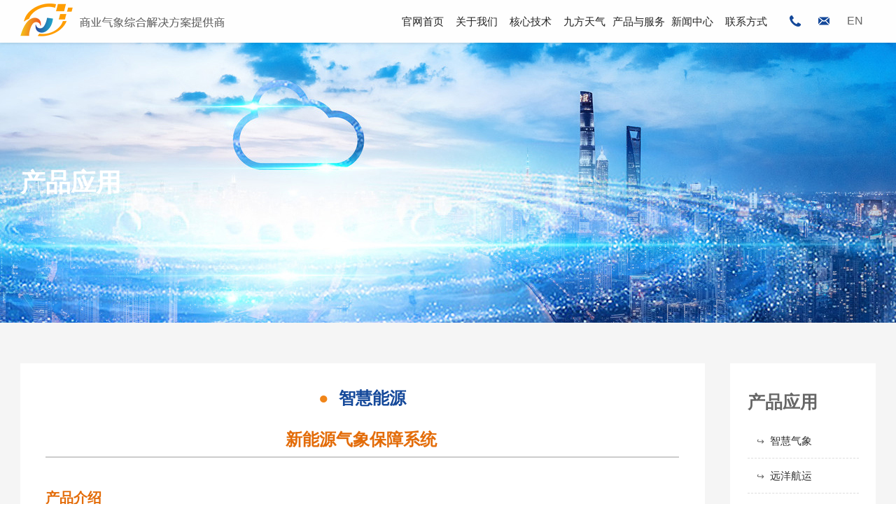

--- FILE ---
content_type: text/html; charset=UTF-8
request_url: http://www.ninecosmos.com/products/cpyy13.html
body_size: 5071
content:
<!doctype html>

<html>

<head>

	<meta charset="utf-8">

	<meta name="renderer" content="webkit">

	<meta name="force-rendering" content="webkit">

	<meta http-equiv="X-UA-Compatible" content="IE=Edge,chrome=1">

	<meta name="viewport" content="width=device-width,initial-scale=1.0,maximum-scale=1.0,user-scalable=no">

	<meta http-equiv="Cache-Control" content="no-transform">

	<meta http-equiv="Cache-Control" content="no-siteapp">

	<title>智慧能源_无锡九方科技有限公司</title>

	<meta name="keywords" content="">

	<meta name="description" content="">

	<link rel="shortcut icon" href="/web/uploads/image/20230314/76MWx4805EufF8VpskP1nz9y7212S86I.png">

	

	<link href="https://fonts.font.im/css?family=Lato:400,700" rel="stylesheet">

	  
	<link rel="stylesheet" href="/web/template/jiufang/css/bootstrap.css">

	<link rel="stylesheet" href="/web/template/jiufang/css/animate.min.css">

	<link rel="stylesheet" href="/web/template/jiufang/css/resetcommon.css">

	<link rel="stylesheet" href="/web/template/jiufang/css/inside.css">

	<style>

		.ny-head{height: 75px;margin-top: -14px;background: rgba(255, 255, 255, 0.89);    box-shadow: 0 0 5px rgba(0,0,0,0.17);}

		.ny-head-h{height:61px;}

	</style>

	
  <link rel="stylesheet" href="https://at.alicdn.com/t/font_2499764_wk7u8ilxfon.css">
  <link rel="stylesheet" href="/web/template/jiufang/css/jiufang.css">
  <style>
  .ban-ny {margin-bottom: 58px;}
  @media screen and (min-width:640px){
		body{background-color: #f5f5f5 !important;}
	  .ny-inside .left-list{background-color: #fff;padding: 3%;box-sizing: border-box;}
	  .right-nav{box-sizing: border-box;padding: 2%;background-color: #fff;}
  }
  </style>

	<link rel="stylesheet" href="/web/template/jiufang/css/response.css">

	

<script type="text/javascript" id="globalFuncCode" src="/web/js/common/core.js"></script></head>



<body>

<!--head_wap-->	

<div class="head_wap">

	<div class="sp_header">

		<div class="sp_logo"><a href="/"><img src="/web/uploads/image/20230314/76MWx4805EufF8VpskP1nz9y7212S86I.png" alt=""></a></div>

		<div class="sp_nav"> <span></span> <span></span> <span></span> </div>

	</div>

	<div class="sjj_nav">

		<ul>

			
			<li><a href="/">官网首页</a><i class="sp_nav_xjb"></i>

				<ul>

					
				</ul>

			</li>

			
			<li><a href="/about.html">关于我们</a><i class="sp_nav_xjb"></i>

				<ul>

					
					
					<li><a href="/about.html#ab1">公司简介</a></li>

					
					<li><a href="/about.html#ab2">资质荣誉</a></li>

					
					<li><a href="/about.html#ab3">文化成果</a></li>

					
					<li><a href="/about.html#ab4">合作伙伴</a></li>

					
					
				</ul>

			</li>

			
			<li><a href="/skill.html">核心技术</a><i class="sp_nav_xjb"></i>

				<ul>

					
					
					<li><a href="/skill/hxjs.html">核心技术</a></li>

					
					<li><a href="/skill/hxyq.html">核心引擎</a></li>

					
					
				</ul>

			</li>

			
			<li><a href="/yubao.html">九方天气</a><i class="sp_nav_xjb"></i>

				<ul>

					
				</ul>

			</li>

			
			<li><a href="/products/cpyy">产品与服务</a><i class="sp_nav_xjb"></i>

				<ul>

					
					
					<li><a href="/products/cpyy">产品应用</a></li>

					
					<li><a href="/products/yyal">应用案例</a></li>

					
					
				</ul>

			</li>

			
			<li><a href="/news">新闻中心</a><i class="sp_nav_xjb"></i>

				<ul>

					
					
					<li><a href="/news/gsdt">公司动态</a></li>

					
					
				</ul>

			</li>

			
			<li><a href="/contact.html">联系方式</a><i class="sp_nav_xjb"></i>

				<ul>

					
					
					<li><a href="/contact/zxns">招贤纳士</a></li>

					
					<li><a href="/contact.html">联系我们</a></li>

					
					
				</ul>

			</li>

			
		</ul>

	</div>

</div>

<div class="he_h"></div>



<!--head-->

<div class="ny-head">

	<div class="nyh-bk">

		<h1 class="fl"><a href="/"><img src="/web/template/jiufang/images/logo4.png" alt=""></a></h1>

		<dl class="h_ic fr">

			<dt><a href=""><img src="/web/template/jiufang/images/hic1-1.png" alt=""></a></dt>

			<dt><a href=""><img src="/web/template/jiufang/images/hic2-1.png" alt=""></a></dt>
			<dt><a style="color:#666; font-size:16px" href="https://www.ninecosmosen.com/">EN</a></dt>

		</dl>

		<div class="h_nav fr">		

			<div id="nav-menu">

				<ul class="menu">

					
					<li class="stmenu">

						<h3><a href="/" class="xialaguang"><span>官网首页</span></a></h3>    

						<ul class="children">  

							
						</ul>

					</li>

					
					<li class="stmenu">

						<h3><a href="/about.html" class="xialaguang"><span>关于我们</span></a></h3>    

						<ul class="children">  

							
							  

							<li><h3><a href="/about.html#ab1"><span>公司简介</span></a></h3></li>

							  

							<li><h3><a href="/about.html#ab2"><span>资质荣誉</span></a></h3></li>

							  

							<li><h3><a href="/about.html#ab3"><span>文化成果</span></a></h3></li>

							  

							<li><h3><a href="/about.html#ab4"><span>合作伙伴</span></a></h3></li>

							
							
						</ul>

					</li>

					
					<li class="stmenu">

						<h3><a href="/skill.html" class="xialaguang"><span>核心技术</span></a></h3>    

						<ul class="children">  

							
							  

							<li><h3><a href="/skill/hxjs.html"><span>核心技术</span></a></h3></li>

							  

							<li><h3><a href="/skill/hxyq.html"><span>核心引擎</span></a></h3></li>

							
							
						</ul>

					</li>

					
					<li class="stmenu">

						<h3><a href="/yubao.html" class="xialaguang"><span>九方天气</span></a></h3>    

						<ul class="children">  

							
						</ul>

					</li>

					
					<li class="stmenu">

						<h3><a href="/products/cpyy" class="xialaguang"><span>产品与服务</span></a></h3>    

						<ul class="children">  

							
							  

							<li><h3><a href="/products/cpyy"><span>产品应用</span></a></h3></li>

							  

							<li><h3><a href="/products/yyal"><span>应用案例</span></a></h3></li>

							
							
						</ul>

					</li>

					
					<li class="stmenu">

						<h3><a href="/news" class="xialaguang"><span>新闻中心</span></a></h3>    

						<ul class="children">  

							
							  

							<li><h3><a href="/news/gsdt"><span>公司动态</span></a></h3></li>

							
							
						</ul>

					</li>

					
					<li class="stmenu">

						<h3><a href="/contact.html" class="xialaguang"><span>联系方式</span></a></h3>    

						<ul class="children">  

							
							  

							<li><h3><a href="/contact/zxns"><span>招贤纳士</span></a></h3></li>

							  

							<li><h3><a href="/contact.html"><span>联系我们</span></a></h3></li>

							
							
						</ul>

					</li>

					
				</ul>

			</div>

		</div>

	</div>

</div>	

<div class="ny-head-h"></div>

<div class="c"></div>	

	

	
<div class="ban-ny" style="background: url(/web/template/jiufang/images/ban-cpfw.jpg) no-repeat center;"><div class="center">产品应用</div></div>	
<div class="ny-inside bot-inside center">
	<div class="left-list fl wow fadeInLeft cont-show">
		<h1><span>●</span>&nbsp;&nbsp;智慧能源</h1>
		<div class="des article_cont"><div class="ab_detail" style="white-space: normal;"><h1 style="border-bottom: 2px solid rgb(204, 204, 204); padding: 0px 4px 0px 0px; margin: 0px 0px 10px; text-align: center; line-height: 2em;"><span style="color: rgb(227, 108, 9);">新能源气象保障系统</span></h1><h3><strong style="font-size: 14px;"><span style="color: rgb(227, 108, 9); font-size: 20px;">产品介绍</span></strong><br/></h3><p style="line-height: 1.75em; font-family: 微软雅黑, &quot;Microsoft YaHei&quot;;"><span style="font-family: 微软雅黑; font-size: 16px; text-align: justify;"></span></p><p style=";text-align: justify;font-family: Calibri;font-size: 14px;white-space: normal;line-height: 1.75em"><span style="font-family: 宋体;font-size: 16px">九方基于自研的数值预报模式和人工智能技术，提供风能太阳能电场的</span><span style="font-family: 宋体;font-size: 16px">风光资源评估与预测</span><span style="font-family: 宋体;font-size: 16px">、功率预测及</span><span style="font-family: 宋体;font-size: 16px">气象灾害预警</span><span style="font-family: 宋体;font-size: 16px">，</span><span style="font-family: 宋体;font-size: 16px">为电场选址</span><span style="font-family: 宋体;font-size: 16px">、</span><span style="font-family: 宋体;font-size: 16px">电网调度及电场运维管理等提供一站式服务</span><span style="font-family: 宋体;font-size: 16px">。</span></p><p style="line-height: 1.75em; font-family: 微软雅黑, &quot;Microsoft YaHei&quot;;"><span style="font-family: 微软雅黑; text-align: justify;"><br/></span></p><p style="line-height: 1.75em; font-family: 微软雅黑, &quot;Microsoft YaHei&quot;; text-align: center;"><span style="font-family: 微软雅黑; text-align: justify;"></span></p><p style="text-align: center;"><img src="http://www.ninecosmos.com/web/uploads/image/20230216/63F80Yuq3t71HJ52vocUs17L930supQ6.png" style="max-width: 80%;"/></p><p style="font-size: 14px; line-height: 1.75em; font-family: 微软雅黑, &quot;Microsoft YaHei&quot;;"><br/></p><h3><strong><span style="color: rgb(227, 108, 9); font-size: 20px;">产品特点</span></strong></h3><p style="line-height: 1.75em; font-family: Calibri; text-align: justify;"><br/></p><p style="text-align: justify; font-family: Calibri; line-height: 1.75em;"><strong><span style="font-size: 18px; font-family: 微软雅黑;"><strong style="font-family: Calibri;"><span style="font-family: 微软雅黑; font-size: 16px;"><strong style="font-family: Calibri;"><span style="color: rgb(51, 51, 51); font-family: 微软雅黑, &quot;Microsoft YaHei&quot;; background-color: rgb(255, 255, 255);">■&nbsp;</span></strong></span></strong></span></strong><span style="font-size: 18px;"><strong><span style="font-family: 宋体;">专业数值预报模式，预报效率和准确度高</span></strong></span></p><p style="text-align: justify; font-family: Calibri; line-height: 1.75em;"><br/></p><p style="text-align: justify; font-family: Calibri; line-height: 1.75em;"><strong><span style="font-size: 18px; font-family: 微软雅黑;"><strong style="font-family: Calibri;"><span style="font-family: 微软雅黑; font-size: 16px;"><strong style="font-family: Calibri;"><span style="color: rgb(51, 51, 51); font-family: 微软雅黑, &quot;Microsoft YaHei&quot;; background-color: rgb(255, 255, 255);">■&nbsp;</span></strong></span></strong></span></strong><span style="font-size: 18px;"><strong><span style="font-family: 宋体;">基于AI深度学习技术，预测精度全球领先</span></strong></span></p><p style="text-align: justify; font-family: Calibri; line-height: 1.75em;"><span style="font-family: 微软雅黑; font-size: 16px;"><br/></span></p><p style="text-align: justify; line-height: 1.75em; font-family: Calibri;"><strong><span style="font-size: 18px; font-family: 微软雅黑;"><strong style="font-family: Calibri;"><span style="font-family: 微软雅黑; font-size: 16px;"><strong style="font-family: Calibri;"><span style="color: rgb(51, 51, 51); font-family: 微软雅黑, &quot;Microsoft YaHei&quot;; background-color: rgb(255, 255, 255);">■&nbsp;</span></strong></span></strong></span></strong><strong><span style="font-family: 宋体; font-size: 18px;">精细化网格预报，空间百米级、时间分钟级</span></strong></p><p style="text-align: justify; line-height: 1.75em; font-family: Calibri;"><br/><span style="font-family: 微软雅黑; font-size: 16px;"></span></p><p style="text-align: justify; line-height: 1.75em; font-family: Calibri;"><strong><span style="font-size: 18px; font-family: 微软雅黑;"><strong style="font-family: Calibri;"><span style="font-family: 微软雅黑; font-size: 16px;"><strong style="font-family: Calibri;"><span style="color: rgb(51, 51, 51); font-family: 微软雅黑, &quot;Microsoft YaHei&quot;; background-color: rgb(255, 255, 255);">■&nbsp;</span></strong></span></strong></span></strong><strong><span style="font-family: 宋体; font-size: 18px;">定制化预报，针对区域特性定制产品，响应及时</span></strong></p><p style="margin: 0pt 0pt 0.0001pt; text-align: justify; line-height: 1.75em; font-family: Calibri;"><br/></p><p style="line-height: 1.75em; font-family: 微软雅黑, &quot;Microsoft YaHei&quot;;"><br/></p></div><h3 style="white-space: normal;"><strong><span style="color: rgb(227, 108, 9); font-size: 20px;">产品功能</span></strong></h3><p style="font-size: medium;white-space: normal;margin: 0 0 0 24px;line-height: 1.75em;font-family: Calibri;text-align: justify"><span style="font-family: 宋体;font-size: 16px"><br/></span></p><p style="font-size: medium; white-space: normal; margin: 0px 0px 0px 18pt; line-height: 1.75em; font-family: Calibri; text-align: justify; text-indent: -18pt;"><strong><span style="font-family: 宋体; font-size: 18px;">1）风光资源评估与预测</span></strong><span style="font-family: 宋体;font-size: 16px"> —&nbsp;基于气象、遥感、卫星等数据，结合发电场的位置、规模等信息，进行风光资源评估与预测，为电场选址评估提供数据支撑</span></p><p style="font-size: medium; white-space: normal; margin: 0px 0px 0px 18pt; line-height: 1.75em; font-family: Calibri; text-align: justify; text-indent: -18pt;"><span style="font-family: 宋体;font-size: 16px"><br/></span></p><p style="font-size: medium; white-space: normal; margin: 0px 0px 0px 18pt; line-height: 1.75em; font-family: Calibri; text-align: justify; text-indent: -18pt;"><strong><span style="font-family: 宋体; font-size: 18px;">2）功率预测</span></strong><span style="font-family: 宋体; font-size: 16px;"> — 为风电和光伏电场提供高精度气象预报和功率预测，满足电网调度需求，提高电场收益</span></p><p style="font-size: medium; white-space: normal; margin: 0px 0px 0px 18pt; line-height: 1.75em; font-family: Calibri; text-align: justify; text-indent: -18pt;"><span style="font-family: 宋体; font-size: 16px;"><br/></span></p><p style="font-size: medium; white-space: normal; margin: 0px 0px 0px 18pt; line-height: 1.75em; font-family: Calibri; text-align: justify; text-indent: -18pt;"><strong><span style="font-family: 宋体; font-size: 18px;">3）气象灾害预警</span></strong><span style="font-size: 16px; font-family: 宋体;"> —&nbsp;提供高精度气象灾害预警和实时监控服务，保障发电、输电稳定，保护风机、光伏板、电网等设施安全，提供电场运维保障。</span></p><p style="font-size: 10.5pt; line-height: 1.75em; font-family: Calibri; white-space: normal; margin: 0pt 0pt 0.0001pt; text-align: justify;"><br/></p></div>
		<div class="c"></div>
		<dl class="show-fy">
						<dt>上一篇&nbsp;&nbsp;<a href="/products/cpyy9.html">大气环保</a></dt>
			<dt><a href="/products/cpyy12.html">高性能计算</a>&nbsp;&nbsp;下一篇</dt>
					</dl>
		<div class="c"></div>
		<div class="cont-bq">
			<div class="bq fl"><a href="/tag/1.html">九方NIO</a><a href="/tag/2.html">WBX</a><a href="/tag/3.html">DNV</a></div>
			<div class="fh fr"><a href="#" onclick="javascript:window.history.back();return false;">返回列表</a></div>
		</div>
	</div>
	
	<link rel="stylesheet" href="/web/template/jiufang/css/jiufang.css">
<div class="right-nav fr wow fadeInRight">
<div class="lside">
        <div class="grayblock">
        <h2>产品应用</h2>
    <ul class="iauth">
     		<li><a href="/products/cpyy6.html" class="tarA"><i>↪</i>智慧气象</a></li>
				<li><a href="/products/cpyy4.html" class="tarA"><i>↪</i>远洋航运</a></li>
				<li><a href="/products/cpyy9.html" class="tarA"><i>↪</i>大气环保</a></li>
				<li><a href="/products/cpyy13.html" class="tarA"><i>↪</i>智慧能源</a></li>
				<li><a href="/products/cpyy12.html" class="tarA"><i>↪</i>高性能计算</a></li>
				<li><a href="/products/cpyy11.html" class="tarA"><i>↪</i>大数据融合</a></li>
				<li><a href="/products/cpyy10.html" class="tarA"><i>↪</i>防灾减灾</a></li>
				<li><a href="/products/cpyy14.html" class="tarA"><i>↪</i>智慧农业</a></li>
				<li><a href="/products/cpyy15.html" class="tarA"><i>↪</i>智慧城市</a></li>
		        </ul>
  </div>
        <div class="grayblock">
    <h3>热门文章</h3>
    <ul class="pre_news">
           <li><a href="/news/gsdt152.html">
          <h4>北京万里红科技有限公司董事长郑鹏一行到访九方科技，共探智慧气象与数智未来</h4>
        </a></li>
            <li><a href="/news/gsdt151.html">
          <h4>九方科技×汇舸环保：AI气象导航携手智能风帆，共绘绿色航运新航线</h4>
        </a></li>
            <li><a href="/news/gsdt150.html">
          <h4>智领深蓝！九方科技亮相2025世界人工智能大会</h4>
        </a></li>
            <li><a href="/news/gsdt149.html">
          <h4>九方科技亮相首届气象经济博览会</h4>
        </a></li>
            <li><a href="/news/gsdt148.html">
          <h4>九方科技荣获2025数字中国创新大赛·人工智能全国总决赛三等奖！</h4>
        </a></li>
          </ul>
  </div>
</div>
</div>	<div class="c"></div>
</div>
	



<!--foot-->	

<div class="c"></div>

<div class="ny-foot">

	<div class="center">

		<div class="nyf-logo fl">

			<img src="/web/template/jiufang/images/logo2.png" alt="">

			<div class="ttel">客户服务热线<b>0510-8876 3296</b></div>

			<div class="lx">info@ninecosmos.com</div>

			<div class="lx lx2">江苏省无锡市滨湖区吟白路1号</div>

		</div>

		<ul class="fr f-nav">

			<li>

				<p>快速通道</p>

				
					<a href="/">官网首页</a>

				
					<a href="/about.html">关于我们</a>

				
					<a href="/skill.html">核心技术</a>

				
					<a href="/yubao.html">九方天气</a>

				
					<a href="/products/cpyy">产品与服务</a>

				
					<a href="/news">新闻中心</a>

				
					<a href="/contact.html">联系方式</a>

					

			</li>

			<li>

				<p>产品中心</p>

				
				<a href="/products/cpyy6.html">智慧气象</a>

				
				<a href="/products/cpyy4.html">远洋航运</a>

				
				<a href="/products/cpyy9.html">大气环保</a>

				
				<a href="/products/cpyy13.html">智慧能源</a>

				
				<a href="/products/cpyy12.html">高性能计算</a>

				
				<a href="/products/cpyy11.html">大数据融合</a>

				
				<a href="/products/cpyy10.html">防灾减灾</a>

				
				<a href="/products/cpyy14.html">智慧农业</a>

				
				<a href="/products/cpyy15.html">智慧城市</a>

				
			</li>

			<li>

				<p>电子画册</p>

				<img src="/web/template/jiufang/images/ewm.png" alt="">

			</li>

			<li>

				<p>关注我们</p>

				<img src="/web/uploads/image/20230314/7V314VirQ7FDfWuMe92M3186069UUAm5.jpg" alt="">

			</li>

		</ul>

	</div>

	<div class="c"></div>

</div>

<div class="ny-copy"><div class="center">Copyright © 2021  无锡九方科技有限公司   All Right Reserved. 备案号：<a href="http://beian.miit.gov.cn/" rel="nofollow">苏ICP备18062542号-1</a> 技术支持：<a href="http://www.wxee.net/" target="_blank">无锡网站建设</a></div></div>

	

<!--foot_wap-->	

<div class="fn_h"></div>

<div class="g_fnva f_cb"> 

	<div class="f_bj"> 

		<ul class="m-f01 f_cb"> 

			<li><a href="/"><em><img src="/web/template/jiufang/images/f-ic4.png"></em>网站首页</a></li> 

			<li><a href="/products/cpyy"><em><img src="/web/template/jiufang/images/f-ic2.png"></em>产品服务</a></li> 

			<li><a href="/news"><em><img src="/web/template/jiufang/images/f-ic3.png"></em>新闻中心</a></li> 

			<li><a href="tel:0510-8876 3296"><em><img src="/web/template/jiufang/images/f-ic1.png"></em>一键拨打</a></li> 

		</ul> 

	</div> 

</div>	

</body>



  		

<!--手机头部-->	

<script src="/web/template/jiufang/js/jquery.js"></script>

<script src="/web/template/jiufang/js/wap_nav.js"></script>

	

<!--页面滚动-->

<script src="/web/template/jiufang/js/wow.js"></script>

<script>

if (!(/msie [6|7|8|9]/i.test(navigator.userAgent))){

	new WOW().init();

};

</script>

	

<script type="text/javascript">

$('#nav-menu .menu > li').hover(function(){

	$(this).find('.children').animate({ opacity:'show', height:'show' },200);

	$(this).find('.xialaguang').addClass('navhover');

}, function() {

	$('.children').stop(true,true).hide();

	$('.xialaguang').removeClass('navhover');

});

</script>


  <script src="/web/template/jiufang/js/jquery-1.10.2.min.js"></script>
  <script src="/web/template/jiufang/js/jquery.waypoints.min01.js"></script>
  <script src="/web/template/jiufang/js/jquery.countup.min01.js"></script>
  <script>
  	window.onload=function(){
      $('.counter1').countUp({delay: 10, time:1000 });
	    $('.counter2').countUp({delay: 10, time:1000 });
	    $('.counter3').countUp({delay: 10, time:1000 });
    }
  </script>

</html>



--- FILE ---
content_type: text/css; charset=utf-8
request_url: https://fonts.font.im/css?family=Lato:400,700
body_size: 207
content:
@font-face {
  font-family: 'Lato';
  font-style: normal;
  font-weight: 400;
  src: url(https://fonts.gstatic.font.im/s/lato/v25/S6uyw4BMUTPHjx4wXiWtFCc.woff2) format('woff2');
}
@font-face {
  font-family: 'Lato';
  font-style: normal;
  font-weight: 700;
  src: url(https://fonts.gstatic.font.im/s/lato/v25/S6u9w4BMUTPHh6UVSwiPGQ3q5d0.woff2) format('woff2');
}


--- FILE ---
content_type: text/css
request_url: http://www.ninecosmos.com/web/template/jiufang/css/resetcommon.css
body_size: 884
content:
@charset "utf-8";
/* CSS Document */

html{color:#000;background:#FFF; }
body { color:#666;font:12px/1.231 "Microsoft Yahei";} /*网站字体颜色*/
body,div,dl,dt,dd,ul,ol,li,h1,h2,h3,h4,h5,h6,pre,code,form,fieldset,legend,input,button,textarea,p,blockquote,th,td{margin:0;padding:0;}
table{border-collapse:collapse;border-spacing:0;}
fieldset,img{border:0;}
address,caption,cite,code,dfn,em,th,var,optgroup{font-style:inherit;font-weight:inherit;}
del,ins{text-decoration:none;}
li{list-style:none;}
caption,th{text-align:left;}
q:before,q:after{content:'';}
abbr,acronym{border:0;font-variant:normal;}
sup{vertical-align:baseline;}
sub{vertical-align:baseline;} 
input,button,textarea,select,optgroup,option,button{font-family:inherit;font-size:inherit;font-style:inherit;font-weight:inherit;outline: none;border: none;}
input,button,textarea,select{*font-size:100%;}
input,select{vertical-align:middle;}
i,em{ font-style:normal;}
select,input,button,textarea,button{font:99% arial,helvetica,clean,sans-serif;}
table{font-size:inherit;font:100%; border-collapse:collapse;}
pre,code,kbd,samp,tt{font-family:monospace;*font-size:108%;line-height:100%;}
dl,dt{font-weight: normal;}
a {color:#666; text-decoration:none;} 
a:focus,input, button, textarea, select{outline:0;} 
a:hover{text-decoration: none;}

.tr{text-align:right;}
.tl{text-align:left;}
.fl{float:left;}
.fr{float:right;}
.pa{position:absolute;}
.pr{position:relative}
.c{clear: both;}
.imgfd{overflow: hidden;}
.imgfd img{width: 100%;transition: all 0.5s ease;height: 100%;}
.imgfd:hover img, li:hover .imgfd img{transform: scale(1.1);}

.container{width: 100%!important;}
.container-fluid{padding: 0;}

.center{margin: 0 27vh;}
@media (max-width: 1800px){.center{margin: 0 18vh;}}
@media (max-width: 1600px){.center{margin: 0 4vh;}}
@media (max-width: 500px){.center{margin: 0 2vh;}}

--- FILE ---
content_type: text/css
request_url: http://www.ninecosmos.com/web/template/jiufang/css/inside.css
body_size: 5901
content:
::-webkit-scrollbar{display: none;width: 0;}

/*head*/
.ny-head{width: 100%;height: 90px;background: #fff;position: fixed;z-index: 999;}
.nyh-bk{padding: 0 16vh;}
.ny-head h1{margin-top: 16px;}
.ny-head .h_nav{width: 45%;height: 90px;}
#nav-menu{width:100%;}
#nav-menu .menu{width: 100%}
#nav-menu .menu li{position:relative;float:left;display:inline;width: 16.66%;text-align: center;}
#nav-menu .menu li h3{display:inline-block;width: 100%;}
#nav-menu .menu li a.xialaguang{display:inline-block;font-size:15px;color: #222;line-height: 90px;height: 90px;width: 100%;}
#nav-menu .menu li:hover ul.children{border-top: 4px solid #f08519;}	
#nav-menu .menu ul.children{display:none;position:absolute;top:86px;left:0;width:100%;background:#FFF;border-top:0;line-height:normal;}
#nav-menu .menu ul.children li{width:100%;display:inline-block;text-align:center;}
#nav-menu .menu ul.children li h3{display:block; width:100%;}
#nav-menu .menu ul.children li a{width:100%;display:block;font-size:13px;color: #666;text-decoration:none;line-height: 50px;height: 50px;}
#nav-menu .menu ul.children li a:hover{color: #15499a;}
.ny-head .h_ic{margin-left: 50px;margin-top: 33px;}
.ny-head .h_ic dt{width: 16px;height: 16px;float: left;margin-right: 25px;}
.ny-head-h{height: 90px;}
@media (max-width: 1600px){.nyh-bk{padding: 0 4vh;}}
@media (max-width: 1200px){.ny-head .h_ic{display: none;}.ny-head .h_nav{width: 50%;}}

/*foot*/
.ny-copy{height: 75px;line-height: 75px;background: #222;border-top: 1px solid rgba(255,255,255,0.5);font-size: 13px;color: #999;}
.ny-copy a{color: #999;}
.ny-foot{background: #222;padding: 40px 0 60px;}
.nyf-logo{width: 30%;}
.nyf-logo .lx{font-size: 14px;color: #999;background: url(../images/fc-i1.png) no-repeat left;padding-left: 30px;margin-top: 14px;}
.nyf-logo .lx2{background: url(../images/fc-i2.png) no-repeat left}
.nyf-logo .ttel{font-size: 14px;color: #999;line-height: 30px;margin-top: 10px;}
.nyf-logo .ttel b{font-size: 24px;color: #fff;font-family: 'Lato';display: block;padding-left: 30px;}
.f-nav{width: 65%;}
.f-nav li{float: left;width: 25%;}
.f-nav li p{font-size: 15px;color: #fefefe;margin-bottom: 24px;display: block;}
.f-nav li a{font-size: 14px;color: #999;margin-bottom: 15px;display: block;}
.f-nav li:nth-child(2) a{width: 50%;float: left;}
.f-nav li:nth-child(3),.f-nav li:nth-child(4){float: right;width: 17%;}
.f-nav li:nth-child(2){width: 36%}
.f-nav li:nth-child(3) img,.f-nav li:nth-child(4) img{max-width: 100px;}

/*head_wap*/
.head_wap{display: none;}
.he_h{height: 70px;display: none;}
.sp_header{height:70px;overflow:hidden;position:fixed;z-index:9999;width:100%;background: #fff;box-shadow: 0 2px 5px 0 rgb(0 0 0 / 10%);}
.sp_logo{padding: 14px 14px 0;float:left;height:70px}
.sp_logo img{margin:auto;max-height:40px;}
.sp_nav{width:60px;float:right;position:relative;cursor:pointer;height:30px;margin-top:24px}
.sp_nav span{display:block;background:#15499a;width:30px;height:2px;position:absolute;left:10px;transition:all ease 0.35s}
.sp_nav span:nth-of-type(1){top:0px}
.sp_nav span:nth-of-type(2){top:10px}
.sp_nav span:nth-of-type(3){top:20px}
.sp_nav_se span:nth-of-type(1){top:10px;transform:rotate(45deg)}
.sp_nav_se span:nth-of-type(2){width:0}
.sp_nav_se span:nth-of-type(3){top:10px;transform:rotate(-45deg)}
.sjj_nav{position:fixed;z-index:999;width:100%;height: 100%;font-size:14px;line-height:40px;top:-100%;left:0;overflow:auto;overflow-x:hidden;transition:top ease 0.35s;margin: 0 auto;display: block;}
.sjj_nav ul{background: #fff;padding: 15px;}
.nav_show{top:70px}
.sjj_nav ul li i{position:absolute;top:5px;right:0px;border-left:1px solid rgba(204, 204, 204, 0.2);height:40px;padding:0px 15px;}
.sjj_nav ul li i svg{transform:rotate(-90deg);transition:all ease 0.35s}
.sjj_nav ul li .sjj_nav_i_se svg{transform:rotate(0deg)}
.sjj_nav ul li:nth-child(1) i,.sjj_nav ul li:nth-child(2) i{display: none;}
.sjj_nav ul li{border-bottom:1px solid rgba(204, 204, 204, 0.2);position:relative;line-height:44px;font-size:16px;padding-left: 15px;}
.sjj_nav ul li ul{display:none;padding: 0;background: #f5f5f5;margin-right: 15px;}
.sjj_nav ul li a{color:#333;width:80%;font-size: 13px;}
.sjj_nav ul li ul li a{color:rgb(119, 119, 119);display:block;text-align:left;font-size: 12px;padding-left: 10px;}
.sjj_nav ul li ul li{border-bottom: none;}
.sjj_nav ul li i svg{width:20px;height:20px;fill:#999;}
.sjj_nav ul li .sjj_nav_i_se svg{fill:#15499a}
.sjj_nav ul li ul li>ul{margin-left:10px}
@media (max-width: 1000px){
	.head_wap,.he_h{display: block;}
	.ny-head,.ny-head-h,.nav2-wap{display: none;}
}

/*foot_wap*/
.fn_h{height: 67px;display: none;}
.g_fnva{position:fixed; z-index:100; bottom:0; width:100%;background:#2a2a2a;display: none;}
.m-f01 li{float: left;width: 25%;text-transform: uppercase;border-right: 1px  solid rgba(255,255,255,0.5); box-sizing:border-box;-moz-box-sizing:border-box;-webkit-box-sizing:border-box;padding-bottom: 6px;}
.m-f01 li em{display: block;width: 45%;padding-top: 0.5rem; margin: 0 auto;}
.m-f01 li img{width: 24px;display: block;margin: 5px auto;}
.m-f01 a{ color:#fff;display:block;text-align:center;font-size: 13px;position: relative;}
@media (max-width: 1000px){
	.g_fnva,.fn_h{display: block;}
	.ny-foot,.ny-copy{display: none;}
}





.ban-ny{height: 400px;line-height: 400px;font-size: 36px;color: #fff;font-weight: bold;margin-bottom: 70px;}
.ban-ny2{height: 800px;position: relative;text-align: center;color: #fff;margin-bottom: 80px;}
.ban-ny2 span{font-size:30px;padding-top: 320px;display: block;}
.ban-ny2 b{font-size: 54px;display: block;margin: 25px 0 40px;}
.ban-ny2 .rec{width: 50px;height: 2px;background: #fff;margin: 0 auto;display: block;}
@media (max-width: 1000px){
	.ban-ny2{height: 600px;}
	.ban-ny2 span{padding-top: 240px;}
	.ban-ny2 b{font-size: 40px;}
}
@media (max-width: 800px){.ban-ny{height: 300px;line-height: 300px;font-size: 30px;margin-bottom: 50px;}}
@media (max-width: 500px){
	.ban-ny{height: 200px;line-height: 200px;font-size: 24px;margin-bottom: 30px;}
	.ban-ny2{height: 260px;margin-bottom: 50px;}
	.ban-ny2 span{padding-top: 80px;}
	.ban-ny2 b{font-size: 24px;margin: 15px 0 20px;}
	.ban-ny2 span{font-size: 18px;}
	
}

/*contact*/
.lx-cont h2{font-size: 36px;font-weight: bold;color: #15499a;}
.lx-cont .des{font-size: 16px;color: #333;line-height: 36px;margin-top: 16px;}
.lx-cont .map{position: relative;width: 62%;max-width: 869px;float: left;}
.lx-cont .map img{max-width: 100%;}
.lx-cont .map .tb{position: absolute;top: 50.5%;right: 11.2%;}
.lx-cont .map .tb:nth-child(2){top: 38%;right: 15%;}
.lx-cont .map .tb:nth-child(3){top: 51%;right: 15%;}
.cont-dt{position: relative;margin-top: 15px;}
.cont-dt .txt{border: 1px solid #f08519;border-radius: 3px;position: absolute;right: 50px;top: 30px;width: 390px;height: 180px;}
.cont-dt .txt b{font-size: 20px;color: #15499a;padding-top: 25px;display: block;padding-left: 25px;}
.cont-dt .txt b h4{ font-size: 18px; margin-top:10px; font-weight:bold;}
.cont-dt .txt .des{font-size: 14px;color: #666;line-height: 32px;display: block;padding-left: 25px}

.cont-dt .txt.hkadd{ top: 230px; height:180px;}
.cont-dt .txt.xjpadd{ top: 430px; height:150px;}
.cont-dt .txt.xjpadd b h4{ margin-top: 0;}
.cont-dt .xg{background: url(../images/map2.png) no-repeat center;width: 193px;height: 139px;position: absolute;top: 175px;right: 442px;}
.cont-dt .xg:nth-child(2){background: url(../images/map22.png) no-repeat center;width: 245px;height: 138px; background-size:100%;position: absolute;top: 235px;right: 442px;}
.cont-dt .xg:nth-child(3){background: url(../images/map33.png) no-repeat center;width: 235px;height: 245px;position: absolute;background-size:100%;top: 320px;right: 442px;}
.lx-cont .txt2{border: 1px solid #f08519;border-radius: 3px;padding: 30px 25px;display: none;margin: 0 auto;margin-top: 30px;}
.lx-cont .txt2 b{font-size: 20px;color: #15499a;}
.lx-cont .txt2 .des{font-size: 14px;color: #666;line-height: 36px;}

.ny-bg{background: #f4f4f4;padding: 60px 0 70px;margin-top: 70px;}
.ny-bg h2{font-size: 28px;color: #333;font-weight: bold;text-align: center;margin-bottom: 30px;}
.ny-bg form{width: 90%;margin: 0 auto;}
.ny-bg .bk-line{width: 48%;float: left;line-height: 50px;margin-bottom: 20px;}
.ny-bg .bk-line:nth-child(2n){float: right;}
.ny-bg .bk-line p{font-size: 15px;color: #333;width: 16%;float: left;}
.ny-bg .bk-line span,.bk-xq span{color: #e03b3b;}
.ny-bg .bk-line input{height: 50px;line-height: 50px;border: 1px solid #ddd;box-sizing: border-box;background: #fff;padding-left: 10px;width: 84%;float: left;}
.bk-xq p{font-size: 15px;color: #333;width: 7.6%;float: left;line-height: 50px;}
.bk-xq textarea{width: 92.4%; height: 100px;border: 1px solid #ddd;box-sizing: border-box;background: #fff;padding-left: 10px;padding-top: 10px;}
.tj-cz{text-align: center;width: 100%;margin-top: 30px;}
.tj-cz .tj-cz2{display: inline-block;}
.tj-cz .tj-cz2 input{width: 200px;height: 50px;background: #f08519;text-align: center;line-height: 50px;border-radius: 3px;font-size: 14px;color: #fff;float: left;}
.tj-cz .tj-cz2 input:nth-child(2){background: #333;margin-left: 18px;}

@media (max-width: 1900px){.cont-dt .xg{display: none;}}
@media (max-width: 1300px){
	.ny-bg .bk-line p{width: 25%;}
	.ny-bg .bk-line input{width: 75%;}
	.bk-xq p{width: 12%}
	.bk-xq textarea{width: 88%;}
}
@media (max-width: 1200px){
	.cont-dt .txt{display: none;}
	.lx-cont .map{width: 100%;}
	.lx-cont .txt2{display: block;}
	.ny-bg form{width: 100%;}
}
@media (max-width: 768px){
	.ny-bg .bk-line{width: 100%;}
	.bk-xq p,.ny-bg .bk-line p{width: 100%}
	.bk-xq textarea,.ny-bg .bk-line input{width: 100%;}
	.ny-bg .bk-line{margin-bottom: 0;}
	.lx-cont h2{font-size: 28px;}
}
@media (max-width: 500px){
	.tj-cz .tj-cz2 input{width: 150px;}
	.lx-cont h2,.ny-bg h2{font-size: 20px;}
	.lx-cont .des{font-size: 14px;line-height: 30px;}
	.ny-bg{margin-top: 40px;padding: 40px 0;}
	.ny-bg h2{margin-bottom: 10px;}
	.lx-cont .map .tb{display: none;}
	.ny-bg .bk-line p{font-size: 14px;}
	.ny-bg .bk-line{line-height: 40px;}
}

/*case*/
.bot-inside{margin-bottom: 100px;}
.case-list li{width: 30%;float: left;margin-right: 5%;margin-bottom: 35px;}
.case-list li:nth-child(3n){margin-right: 0;}
.case-list li .txt{background: #eee;padding: 30px 18px;}
.case-list li .txt h2{font-size: 16px;color: #15499a;text-align: center;}
.case-list li .txt .des{font-size: 14px;color: #666;line-height: 24px;margin-top: 10px;height: 48px;overflow: hidden;}
.case-list li .txt .des span{color: #15499a;}
.case-list li:hover .txt h2,.case-list li .txt .des span:hover{font-weight: bold;}
@media (max-width: 768px){
	.case-list li{width: 48%;margin-right: 0;}
	.case-list li:nth-child(2n){float: right;}
	.bot-inside{margin-bottom: 50px;}
}
@media (max-width: 500px){
	.case-list li{width: 100%;}
}

/*news*/
.news-list,.left-list{width: 80%;}
.right-nav{width: 17%;}
.news-list li{padding: 20px;background: #f5f5f5;padding-right: 40px;margin-bottom: 25px;}
.news-list li .imgfd{width: 18.8%;overflow: hidden;}
.news-list li .imgfd img{height: 124px;}
.news-list li .txt{width: 68%;margin-left: 4%;}
.news-list li .txt h2{font-size: 18px;color: #15499a;margin-top: 5px;}
.news-list li .txt h2:hover{font-weight: bold;}
.news-list li .txt span{font-size: 13px;color: #888;margin: 18px 0;display: block;}
.news-list li .txt .des{font-size: 14px;color: #666;line-height: 24px;height: 48PX;overflow: hidden;}
.news-list li .more{width: 40px;height: 40px;border: 1px solid #bbb;line-height: 40px;text-align: center;color: #999;font-size: 17px;border-radius: 500px;margin-top: 45px;}
.news-list li .more:hover{background: #f08519;border: 1px solid #f08519;color: #fff;}
@media (max-width: 1200px){
	.news-list,.left-list{width: 72%;}
	.right-nav{width: 24%;}
	.news-list li .more{display: none;}
	.news-list li .txt{width: 70%;margin-left: 0;float: right;}
	.news-list li{padding: 20px;}
	.news-list li .imgfd{width: 28%;}
}
@media (max-width: 768px){
	.right-nav{display: none;}
	.news-list,.left-list{width: 100%;}
}
@media (max-width: 500px){
	.news-list li .txt span{display: none;}
	.news-list li .txt h2{font-size: 16px;height: 17px;overflow: hidden;}
	.news-list li .imgfd{width: 34%;}
	.news-list li .txt{width: 64%;}
	.news-list li{padding: 10px;}
	.news-list li .txt .des{font-size: 13px;margin-top: 14px;}
.news-list li .imgfd img{height: 84px;}
}

/*right*/
.rn-tit{height: 45px;border-bottom: 1px solid #ddd;}
.rn-tit b{font-size: 28px;color: #15499a;letter-spacing: 1px;}
.rn-tit .rec{width: 100px;height: 3px;background: #f08519;margin-top: 10px;}
.nav-mc li{height: 50px;line-height: 50px;border-bottom: 1px dashed #ddd;}
.nav-mc li:last-child{border-bottom: none;}
.nav-mc li a{font-size: 15px;color: #333;padding-left: 12px;display: block;}
.nav-mc li:hover a,.tj-mc li:hover a{color: #15499a;}
.tj-mc li{margin-top: 16px;line-height: 24px;}
.tj-mc li a{display: block;font-size: 14px;color: #333;}
.tj-mc li span{font-size: 13px;color: #999;display: block;}
.rn-tit2{margin-top: 40px;}

/*products*/
.pro-list li{width: 32%;float: left;margin-right: 2%;margin-bottom: 50px;}
.pro-list li:nth-child(3n){margin-right: 0;}
.pro-list li .imgfd{border-radius: 3px;}
.pro-list li h2{font-size: 24px;font-weight: bold;color: #15499a;border-left: 3px solid #f08519;padding-left: 12px;margin: 30px 0 20px;}
.pro-list li p{font-size: 14px;color: #666;height: 17px;overflow: hidden;}
@media (max-width: 768px){
	.pro-list li{width: 48%;margin-right: 0;margin-bottom: 40px;}
	.pro-list li:nth-child(2n){float: right;}
	.pro-list li h2{font-size: 20px;margin: 20px 0;}
}
@media (max-width: 500px){
	.pro-list li{width: 100%;}
	.pro-list li h2{font-size: 20px;margin: 16px 0;}
}

/*pro-show*/
.cont-show h1{font-size: 24px;color: #15499a;font-weight: bold;margin-bottom: 22px;text-align: center;}
.cont-show h1 span{color: #f08519;}
.cont-show img{max-width: 100%;}
.cont-show .des,.cont-show .des p{font-size: 16px!important;color: #333!important;line-height: 30px!important;}
.show-fy{height: 36px;background: #eee;line-height: 36px;border-radius: 500px;margin-top: 80px;padding: 0 2%;}
.show-fy dt{width: 40%;float: left;height: 36px;overflow: hidden;line-height: 36px;font-size: 14px;color: #333;background: url(../images/jt_l.png) no-repeat left;padding-left: 16px;overflow: hidden;}
.show-fy dt:nth-child(2){text-align: right;background: url(../images/jt_r.png) no-repeat right;padding-left: 0;padding-right: 16px;float: right;}
.show-fy dt a{color: #333;margin: 0 20px;}
.show-fy dt a:hover{color: #15499a;}
.cont-bq{margin-top: 22px;}
.cont-bq .bq{font-size: 14px;color: #333;line-height: 36px;background: url(../images/bq.png) no-repeat left;padding-left: 50px;height: 36px;}
.cont-bq .bq a{color: #0f97e5;font-size: 14px;}
.cont-bq .bq a:last-child{margin-right: 0;}
.cont-bq .fh{width: 100px;height: 32px;background: #f08519 url(../images/ret.png) no-repeat 75px 8px;border-radius: 3px;}
.cont-bq .fh a{font-size: 14px;color: #fff;line-height: 32px;padding-left: 12px;display: block;}
@media (max-width: 500px){
	.cont-show .des, .cont-show .des p{font-size: 14px!important;}
	.cont-show h1{font-size: 20px;}
	.show-fy dt,.cont-bq .bq a,.cont-bq .fh a{font-size: 12px;}
}

/*technique*/
.ny-js{max-width: 1400px;margin: 85px auto 160px;position: relative;height: 740px;}
.te-zx{width: 460px;height: 336px;background: url(../images/nytech2.png) no-repeat center;color: #fff;position: absolute;top: 151px;left: 31%;}
.te-zx img{margin: 0 auto;display: block;padding-top: 90px;}
.te-zx h2{font-size: 20px;margin: 20px 0;margin-left: 140px;}
.te-zx .des{font-size: 15px;line-height: 24px;margin-left: 140px;}
.qt-li li .img{width: 115px;height: 115px;background: #f08519 url(../images/techli-ic1.png) no-repeat center;border-radius: 5px;}
.qt-li li:nth-child(2) .img{background: #f08519 url(../images/techli-ic2.png) no-repeat center;}
.qt-li li:nth-child(3) .img{background: #f08519 url(../images/techli-ic3.png) no-repeat center;}
.qt-li li:nth-child(4) .img{background: #f08519 url(../images/techli-ic4.png) no-repeat center;}
.qt-li li:nth-child(5) .img{background: #f08519 url(../images/techli-ic5.png) no-repeat center;}
.qt-li li:nth-child(6) .img{background: #f08519 url(../images/techli-ic6.png) no-repeat center;}
.qt-li li h2{font-size: 20px;color: #15499a;margin: 20px 0 15px;display: block;}
.qt-li li .des{font-size: 15px;color: #666;line-height: 24px;}
.qt-li li:nth-child(3) .des,.qt-li li:nth-child(5) .des{max-width: 210px;}
.qt-li li:nth-child(4) .des{max-width: 270px;}
.qt-li li:nth-child(1){position: absolute;left: 12.5%;top: 70px;}
.qt-li li:nth-child(2){position: absolute;right: 18%;top: 0;}
.qt-li li:nth-child(3){position: absolute;left: 1.6%;top: 330px;}
.qt-li li:nth-child(4){position: absolute;right: 0.5%;top: 280px;}
.qt-li li:nth-child(5){position: absolute;left: 22.5%;top: 550px;}
.qt-li li:nth-child(6){position: absolute;right: 15.5%;top: 490px;}
.bg-img{position: absolute;left: 12%;top: 83px;width: 66%;}
.bg-img img{max-width: 100%;}
@media (max-width: 1400px){
	.ny-js{margin: 50px 4vh;height: 100%;}
	.bg-img{display: none;}
	.te-zx,.qt-li li:nth-child(1),.qt-li li:nth-child(2),.qt-li li:nth-child(3),.qt-li li:nth-child(4),.qt-li li:nth-child(5),.qt-li li:nth-child(6){position: initial;top: 0;right: 0;left: 0;}
	.qt-li li{width: 33.33%;float: left;margin-top: 40px;}
	.qt-li li .des{height: 96px;overflow: hidden;}
	.te-zx{margin: 0 auto;}
}
@media (max-width: 500px){
	.ny-js{margin-top: 40px;}
	.te-zx{width:100%;background-size: contain;text-align: center;height: auto;padding-bottom: 20px;}
	.te-zx img{width: 20%;padding-top: 70px;}
	.te-zx .des{font-size: 14px;margin-left: 0;}
	.te-zx h2{font-size: 18px;margin-left: 0;}
	.qt-li li{width: 48%;}
	.qt-li li:nth-child(2n){float: right;}
	.qt-li li h2{font-size: 16px;height: 17px;overflow: hidden;}
	.qt-li li .des{font-size: 14px;}
}

/*about*/
.ab-bt{font-size: 16px;font-family: 'Lato';color: #333;line-height: 60px;margin-bottom: 20px;}
.ab-bt h2{font-size: 36px;font-weight: bold;}
.ny-ab1 .des,.ny-ab1 .desp,.ny-ab1 .des span{font-size: 16px!important;color: #333!important;line-height: 30px!important;}
.ab1-bj{margin: 80px 0;}
.ab1-bj dt{width: 48%;float: left;}
.ab1-bj dt:nth-child(2){float: right;}
.ab1-bj dt{position: relative;}
.ab1-bj dt .txt{position: absolute;color: #fff;text-align: center;top: 0;z-index: 1;width: 100%;top: 28%;}
.ab1-bj dt .txt b{font-size: 36px;}
.ab1-bj dt .txt .rec{width: 30px;height: 3px;background: #f08519;margin: 25px auto;}
.ab1-bj dt .txt p{font-size: 18px;}

.ny-ab2{background: #f5f5f5;padding: 70px 0 100px;position: relative;}
.ab-ryl{width: 70%;}
.ab-ryr{width: 24%;}
.ab-ryr .bt{font-size: 16px;color: #333;line-height: 40px;}
.ab-ryr .bt span{color: #15499a;}
.slider{overflow: hidden;width: 100%;}
.slideBox .hd {z-index:1; overflow: hidden;position: absolute;left: 50%;bottom: 50px;transform: translateX(-50%);z-index: 1;}
.slideBox .hd ul{ text-align:center;padding-top:5px;}
.slideBox .hd ul li{cursor:pointer;float: left;margin-right: 26px;width: 33px;height: 5px;text-align: center;background: #999;}
.slideBox .hd ul .on{background: #f08519;color: #fff;}
.slideBox .bd{position:relative;}
.slideBox .bd li img{width:100%;} 

.ny-ab3{margin-top: 60px;margin-bottom: 60px;}
.ny-ab3 .ab-ryl img{max-width: 100%;}

.ab-kh .zd-gd{margin-bottom: 20px;}
.ab-kh .zd-gd:nth-child(3){margin-bottom: 0;}
.ab-kh .zd-gd .bt{width: 7%;background: #f08519;text-align: center;height: 100px;}
.ab-kh .zd-gd .bt h3{font-size: 20px;color: #fff;font-weight: bold;padding: 20px;line-height: 28px;}
.ab-kh .zd-gd .gd{width: 91.4%;}
.gd-ys{height:100px;width:100%;overflow:hidden;position:relative; }
.gd-ys ul{height:100px;width:100000px;position:absolute;left:0;} /*ul width的宽不能过小*/
.gd-ys ul li{display:block;float:left;width: 220px;height: 100px;border-radius: 3px;border: 1px solid #ddd;margin-left: 10px;box-sizing: border-box;position:relative;}
.gd-ys ul li img{width: 100%;height: 100%;display:block;}

.ny-ab5{margin-top: 60px;margin-bottom: 60px;}
.ab-news li{width: 48%;float: left;margin-bottom: 30px;}
.ab-news li a{display: block;}
.ab-news li:nth-child(2n){float: right;}
.ab-news li .imgfd{height: 150px;width: 30%;}
.ab-news li .txt{width: 70%;background: #f5f5f5;height: 150px;}
.ab-news li .txt p{font-size: 16px;color: #333;height: 19px;overflow: hidden;padding-left: 24px;padding-top: 24px;}
.ab-news li .txt .des{font-size: 14px;color: #666;line-height: 20px;height: 40px;overflow: hidden;margin: 20px 0 15px;padding: 0 24px}
.ab-news li .txt span{font-size: 12px;color: #999;font-family: 'Lato';padding-left: 24px;}
.ab-news li:hover .txt p{color: #15499a;}
@media (max-width: 1300px){
	.ab-kh .zd-gd .bt{width: 10%;}
	.ab-kh .zd-gd .gd{width: 88%;}
}
@media (max-width: 1024px){
	.ab-ryl{width: 62%;}
	.ab-ryr{width: 35%;}
}
@media (max-width: 900px){
	.ab-bt{line-height: 40px;}
	.ab-bt h2,.ab1-bj dt .txt b{font-size: 28px;}
	.ab1-bj dt,.ab-ryl,.ab-ryr,.ab-news li{width: 100%;}
	.ab1-bj dt:nth-child(1),.ab-ryl{margin-bottom: 30px;}
	.ab-kh .zd-gd .bt{width: 15%;}
	.ab-kh .zd-gd .gd{width: 82%;}
}
@media (max-width: 500px){
	.ab-bt{line-height: 30px;font-size: 14px;}
	.ab-bt h2,.ab1-bj dt .txt b{font-size: 20px;}
	.ny-ab1 .des, .ny-ab1 .desp, .ny-ab1 .des span,.ab-ryr .bt{font-size: 14px!important;}
	.ab1-bj{margin: 40px 0;}
	.ny-ab2{padding: 40px 0;}
	.slideBox .hd{bottom: 0;top: 38%;}
	.ny-ab2 .ab-ryr{margin-top: 30px;}
	.ny-ab3,.ny-ab5{margin-top: 40px;margin-bottom: 40px;}
	.ab-kh .zd-gd .bt{width: 80px;margin-bottom: 20px;width: 30%;text-align: center;height: 100%;}
	.ab-kh .zd-gd .gd{width: 100%;}
	.ab-kh .zd-gd .bt h3{padding: 10px;font-size: 16px;}
	.gd-ys ul li{width: 160px;height: 72px;}
	.gd-ys{height: 72px;}
	.ab-news li .imgfd{width: 40%;height: 100px;}
	.ab-news li .txt{width: 60%;height: 100px}
	.ab-news li .txt span{display: none;}
	.ab-news li .txt .des{font-size: 13px;padding-left: 16px;margin: 10px 0;}
	.ab-news li .txt p{padding-left: 16px;padding-top: 14px;}
	.ab1-bj dt .txt p{font-size: 14px;}
	.ab1-bj dt .txt .rec{margin: 15px auto;}
}

/*engine*/
.ny-yq{background: #eff2f7;padding: 70px 0;}
.ny-yq .des{font-size: 18px;color: #333;max-width: 1050px;margin: 0 auto;font-weight: bold;line-height: 36px;}
.ny-yq2{margin-top: 80px;}
.ny-yq2 h2{font-size: 45px;color: #333;font-weight: bold;text-align:center;}
.hxyq-zx{max-width: 1060px;background: url(../images/yq-bg.png) no-repeat center;margin: 0 auto;height: 410px;position: relative;}
.yq-y1{position: absolute;top: 18%;left: 33%;}
.yq-yzx{width: 355px;height: 191px;background: url(../images/yq-ny.png) no-repeat center;margin-bottom: 18px;}
.yq-yzx dt{width: 50%;float: left;}
.yq-yzx dt span{font-size: 24px;color: #fff;line-height: 36px;font-weight: bold;}
.yq-yzx dt:nth-child(1) span{padding-top: 80px;padding-left: 75px;display: block;}
.yq-yzx dt:nth-child(2) span{padding-top: 104px;padding-left: 40px;display: block;}
.yq-y1 b{font-size: 30px;color: #15499a;text-align: center;display: block;}
.yq-lb{}
.yq-lb li{width: 200px;height: 80px;line-height: 80px;border: 2px solid #15499a;border-radius: 500px;position: absolute;}
.yq-lb li b{font-size: 20px;color: #333;line-height: 80px;padding-left: 85px;}
.yq-lb li:nth-child(1){background: #fff url(../images/yq-ic1.png) no-repeat 10px;left: 0;}
.yq-lb li:nth-child(2){background: #fff url(../images/yq-ic2.png) no-repeat 10px;right: 0;}
.yq-lb li:nth-child(3){background: #fff url(../images/yq-ic3.png) no-repeat 10px;left: 0;top: 110px;}
.yq-lb li:nth-child(4){background: #fff url(../images/yq-ic4.png) no-repeat 10px;right: 0;top: 166px;}
.yq-lb li:nth-child(5){background: #fff url(../images/yq-ic5.png) no-repeat 10px;left: 0;top: 220px;}
.yq-lb li:nth-child(7){background: #fff url(../images/yq-ic6.png) no-repeat 10px;left: 0;top: 330px;}
.yq-lb li:nth-child(6){text-align: center;right: 0;top: 330px;background: #fff;}
.yq-lb li:nth-child(6) b{padding-left: 0;}
@media (max-width: 1000px){
	.ny-yq .des,.hxyq-zx{max-width: 96%;}
	.hxyq-zx{background: none;height: 100%;}
	.yq-y1,.yq-lb li{position: initial;}
	.ny-yq2 h2{font-size: 28px;}
	.ny-yq{padding: 50px 0;}
	.ny-yq2{margin-top: 50px;}
	.yq-y1{margin: 30px auto 40px;}
	.yq-yzx{margin: 0 auto;}
	.yq-y1 b{font-size: 24px;margin-top: 20px;}
	.yq-lb li{float: left;margin-right: 2%;width: 30%;margin-bottom: 20px;}
	.yq-lb li:nth-child(3n){margin-right: 0;}
	.yq-lb li:nth-child(6){display: none;}
}
@media (max-width: 610px){
	.yq-lb li,.yq-lb li:nth-child(3n){margin-right: 0;width: 48%;overflow: hidden;}
	.yq-lb li:nth-child(2n),.yq-lb li:nth-child(7){float: right;}
	.ny-yq .des{font-size: 15px;}
	.ny-yq2 h2{font-size: 20px;}
	.ny-yq{padding: 40px 0;}
	.yq-yzx dt span{font-size: 18px;line-height: 30px;}
	.yq-y1 b{font-size: 18px;}
	.yq-lb li b{font-size: 16px;padding-left: 80px;}
}
@media (max-width: 340px){.yq-lb li,.yq-lb li:nth-child(3n),.yq-lb li:nth-child(2n){width: 100%;}}

/*job*/
.job_item {background-color: #fff;border: 1px solid #ddd;border-top: none}
.job_item .item {cursor: pointer;border-top: 1px solid #ddd;background: #fff}
.job_item .item .bar {overflow: hidden}
.job_item .item .cont {display: none;background-color: #fff;font-size: 16px;color: #666;padding: 20px;;line-height: 2.2}
.job_item .item .cont p,.job_item .item .cont{font-size: 14px!important;}
.job_item .item i {float: left;display: block;width: 60px;border-right: 1px solid #ddd;height:60px;margin-right: 20px;position: relative}
.job_item .item i::before {position: absolute;width: 100%;height: 100%;z-index: 5;left: 0;top: 0;color: #333;font-size: 20px;text-align: center;line-height:60px;content: "+"}
.job_item .item .wrap {box-sizing: border-box;color: #333;line-height: 60px;}
.job_item .item .wrap span {float: right;font-size: 16px;margin-right: 30px}
.job_item .item h3 {line-height: 60px;font-size: 16px;color: #333}
.job_item .item.active {background-color: #15499a}
.job_item .item.active h3 {color: #fff;}
.job_item .item.active i::before {color: #fff;content: "-"}
.job_item .item.active .wrap {color: #fff}
@media (max-width: 500px){
	.job_item .item i{height: 60px;width: 60px;}
	.job_item .item i::before,.job_item .item .wrap,.job_item .item h3{line-height: 60px;}
	.job_item .item h3,.job_item .item .cont{font-size: 15px;}
	.job_item .item .wrap span{font-size: 13px;}
}









.pagination > li > a, .pagination > li > span{padding: 0 10px;border: 1px solid #bbb;color: #000;margin-right: 8px;display: block;font-size: 14px;text-align: center;line-height: 30px;}
.pagination li.first,.pagination li.last{display: none;}
.pagination > .active > a, .pagination > .active > span, .pagination > .active > a:hover, .pagination > .active > span:hover, .pagination > .active > a:focus, .pagination > .active > span:focus{background: #f08519;border-color: #f08519;color: #fff;}
.pagination li{float: left;}
.pagination{margin: 0;margin-top: 40px;}
.digg{text-align: center;width: 100%;}
@media (max-width: 500px){
	.pagination{margin-top: 20px;}
}
@media (max-width: 768px){
	.ny_banenr{height: 300px;line-height: 290px;}
	.ny_banenr b{font-size: 30px;}
}
@media (max-width: 500px){
	.loca{margin-bottom: 20px;}
	.ny_banenr{height: 210px;line-height: 200px;}
	.ny_banenr b{font-size: 24px;}
}

.loca{border-bottom: 1px dashed #ddd;font-size: 13px;color: #888;padding: 20px 0;}
.loca a{color: #888;}
.loca p{border-left: 5px solid #f08519;padding-left: 10px;}
.taglist{background-color: #fff;margin-top: 20px;margin-bottom: 80px;}
.taglist a{display: inline-block;padding: 6px 15px;background-color: #f3f3f3;color: #666;white-space: nowrap;font-size: 14px;margin: 6px 15px 6px 0;}
.taglist a:hover{background: #15499a;color: white;}

.rm_bq{margin-top: 10px;}
.rm_bq li{height: 34px;line-height: 34px;background: #eee;width: 48%;float: left;text-align: center;margin-top: 10px;overflow: hidden;}
.rm_bq li:nth-child(2n){float: right;}
.rm_bq li a{font-size: 14px;color: #666;display: block;}
.rm_bq li:hover{background: #15499a;}
.rm_bq li:hover a{color: #fff;}
	
#ab1,#ab2,#ab3,#ab4{padding-top: 90px;}
.ban-ny2,.ab1-bj,.ny-ab3{margin-bottom: 0;}
.ny-ab3{margin-top: 0;}
@media (max-width: 1000px){#ab1,#ab2,#ab3,#ab4{padding-top: 40px;}}












--- FILE ---
content_type: text/css
request_url: https://at.alicdn.com/t/font_2499764_wk7u8ilxfon.css
body_size: 3820
content:
@font-face {font-family: "iconfont";
  src: url('//at.alicdn.com/t/font_2499764_wk7u8ilxfon.eot?t=1618991622935'); /* IE9 */
  src: url('//at.alicdn.com/t/font_2499764_wk7u8ilxfon.eot?t=1618991622935#iefix') format('embedded-opentype'), /* IE6-IE8 */
  url('[data-uri]') format('woff2'),
  url('//at.alicdn.com/t/font_2499764_wk7u8ilxfon.woff?t=1618991622935') format('woff'),
  url('//at.alicdn.com/t/font_2499764_wk7u8ilxfon.ttf?t=1618991622935') format('truetype'), /* chrome, firefox, opera, Safari, Android, iOS 4.2+ */
  url('//at.alicdn.com/t/font_2499764_wk7u8ilxfon.svg?t=1618991622935#iconfont') format('svg'); /* iOS 4.1- */
}

.iconfont {
  font-family: "iconfont" !important;
  font-size: 16px;
  font-style: normal;
  -webkit-font-smoothing: antialiased;
  -moz-osx-font-smoothing: grayscale;
}

.icon--yewuzhichengbaobiao:before {
  content: "\e623";
}

.icon-yugushouyi_huaban:before {
  content: "\e614";
}

.icon-shichangyuce:before {
  content: "\e60c";
}

.icon-arrow-:before {
  content: "\e622";
}

.icon-shebeileiqiangjigaoqing:before {
  content: "\ea12";
}

.icon-yujing:before {
  content: "\e634";
}

.icon-huowudui:before {
  content: "\ec89";
}

.icon-shitusanweishitu:before {
  content: "\e64b";
}

.icon-zu:before {
  content: "\e615";
}

.icon-quanqiu:before {
  content: "\e87b";
}

.icon-yanfa:before {
  content: "\e613";
}

.icon-shishiquanmian:before {
  content: "\e76a";
}

.icon-quanmian:before {
  content: "\e6ef";
}

.icon-gengxin:before {
  content: "\e646";
}

.icon-fugai:before {
  content: "\e798";
}

.icon-jingquezhunque:before {
  content: "\e991";
}



--- FILE ---
content_type: text/css
request_url: http://www.ninecosmos.com/web/template/jiufang/css/jiufang.css
body_size: 3790
content:
.c0{color:#000}.c1{color:#111}.c2{color:#222}.c3{color:#333}.c4{color:#444}.c5{color:#555}.c6{color:#666}.c7{color:#777}.c8{color:#888}.c9{color:#999}.ca{color:#aaa}.cb{color:#bbb}.clr{clear:both}.cc{color:#005fd2}.cc1{color:#da251c}.cc2{color:#da251c}.cd{color:#ddd}.ce{color:#eee}.cf{color:#fff}.bc0{background-color:#000}.bcf{background-color:#fff}.bcc{background-color:#005fd2}.bcc1{background-color:#da251c}.bcc2{background-color:#da251c}.boc{border-color:#005fd2}.bn{border:none}.bor{border:1px solid #bbb}.bt{border-top:1px solid #bbb}.bl{border-left:1px solid #bbb}.br{border-right:1px solid #bbb}.f0{font-size:0}.f12{font-size:12px}.f13{font-size:13px}.f14{font-size:14px}@media (max-width:640px){.f14{font-size:13px}}.f15{font-size:15px}@media (max-width:640px){.f15{font-size:1rem}}.f16{font-size:.8rem}@media (max-width:768px){.f16{font-size:.88888889rem}}@media (max-width:640px){.f16{font-size:1rem}}.f17{font-size:.85rem}@media (max-width:768px){.f17{font-size:.94444444rem}}@media (max-width:640px){.f17{font-size:1.0625rem}}.f18{font-size:.9rem}@media (max-width:768px){.f18{font-size:.94444444rem}}.f19{font-size:.95rem}.f20{font-size:1rem}.f21{font-size:1.05rem}@media (max-width:768px){.f21{font-size:1rem}}.f22{font-size:1.1rem}@media (max-width:768px){.f22{font-size:1.04761905rem}}.f23{font-size:1.15rem}@media (max-width:768px){.f23{font-size:1.04545455rem}}.f24{font-size:1.2rem}@media (max-width:768px){.f24{font-size:1.09090909rem}}.f25{font-size:1.25rem}@media (max-width:768px){.f25{font-size:1.08695652rem}}.f26{font-size:1.3rem}@media (max-width:768px){.f26{font-size:1.13043478rem}}.f27{font-size:1.35rem}@media (max-width:768px){.f27{font-size:1.125rem}}.f28{font-size:1.4rem}@media (max-width:768px){.f28{font-size:1.16666667rem}}.f29{font-size:1.45rem}@media (max-width:768px){.f29{font-size:1.16rem}}.f30{font-size:1.5rem}@media (max-width:768px){.f30{font-size:1.2rem}}.f31{font-size:1.55rem}@media (max-width:768px){.f31{font-size:1.19230769rem}}.f32{font-size:1.6rem}@media (max-width:768px){.f32{font-size:1.23076923rem}}.f33{font-size:1.65rem}@media (max-width:768px){.f33{font-size:1.22222222rem}}.f34{font-size:1.7rem}@media (max-width:768px){.f34{font-size:1.25925926rem}}.f35{font-size:1.75rem}@media (max-width:768px){.f35{font-size:1.25rem}}.f36{font-size:1.8rem}@media (max-width:768px){.f36{font-size:1.28571429rem}}.f37{font-size:1.85rem}@media (max-width:768px){.f37{font-size:1.27586207rem}}.f38{font-size:1.9rem}@media (max-width:768px){.f38{font-size:1.31034483rem}}.f39{font-size:1.95rem}@media (max-width:768px){.f39{font-size:1.3rem}}.f40{font-size:2rem}@media (max-width:768px){.f40{font-size:1.33333333rem}}.f41{font-size:2.05rem}@media (max-width:768px){.f41{font-size:1.32258065rem}}.f42{font-size:2.1rem}@media (max-width:768px){.f42{font-size:1.35483871rem}}.f45{font-size:2.25rem}@media (max-width:768px){.f45{font-size:1.36363636rem}}.f48{font-size:2.4rem}@media (max-width:768px){.f48{font-size:1.45454545rem}}.f50{font-size:2.5rem}@media (max-width:768px){.f50{font-size:1.51515152rem}}.f54{font-size:2.7rem}@media (max-width:768px){.f54{font-size:1.58823529rem}}.f60{font-size:3rem}@media (max-width:768px){.f60{font-size:1.57894737rem}}.f64{font-size:2.3rem}@media (max-width:768px){.f64{font-size:1.42857143rem}}.f72{font-size:3.6rem}@media (max-width:768px){.f72{font-size:1.8rem}}.f88{font-size:4.4rem}@media (max-width:1200px){.f88{font-size:4vw}}@media (max-width:768px){.f88{font-size:1.45454545rem}}.fal{font-family:Arial}.fyl{font-family:FontBlar}.fs{font-family:'宋体'}.fh{font-family:'黑体'}.fn{font-weight:400}.fb{font-weight:700}.fi{font-style:italic}.fl{float:left}.fln{float:none}.fr{float:right}.db{display:block}.dib{display:inline-block}.dt{display:table}.dtc{display:table-cell}.dn{display:none}.bn{border:none}.tl{text-align:left}.tc{text-align:center}.tr{text-align:right}.tu{text-transform:uppercase}.vt{vertical-align:top}.vm{vertical-align:middle}.vb{vertical-align:bottom}.over{overflow:hidden;white-space:nowrap;text-overflow:ellipsis}.box{box-sizing:border-box}.ma{margin-left:auto;margin-right:auto}.c50{left:50%;transform:translateX(-50%)}.hc:hover{color:#005fd2}.jz{top:50%;left:50%;transform:translateX(-50%) translateY(-50%)}.m0{margin:0}.p0{padding:0}.yy{box-shadow:0 0 12px rgba(70,70,70,.5)}.yy2{box-shadow:2px 2px 7px rgba(70,70,70,.2)}.pz{padding-left:15px;margin-left:-15px}.pr{position:relative}.pa{position:absolute}.oh{overflow:hidden}.ov{overflow:visible}.wrap{overflow:hidden}.w50{width:50%;float:left}.w0{width:0}.w00{width:100%}.h0{height:0}.h00{height:100%}.ma00{max-width:100%}.mh00{max-height:100%}.wa{width:auto}.ha{height:auto}.abs{position:absolute;width:100%;height:100%;z-index:5;left:0;top:0}.imWrap{width:100%;padding-top:75.5%;position:relative;overflow:hidden}.imWrap img{display:block;position:absolute;width:100%;min-height:100%;z-index:5;left:0;top:0}.imWrap .imgcon{position:absolute;width:100%;height:100%;z-index:5;left:0;top:0}.imWrap .imgcon img{position:relative;display:inline-block;width:auto;max-width:100%}.big{overflow:hidden}.big img{width:100%;display:block;transform:translateZ(0);transition:transform .3s linear}.big:hover img{transform:scale(1.1,1.1)}.big .imgcon img{width:auto;min-height:auto}.imgDiv{position:relative;width:100%;overflow:hidden}.imgDiv img{position:relative;display:block;left:50%;max-width:100%;transform:translateX(-50%)}@media (max-width:768px){.imgDiv img{width:150%;max-width:initial}}.imgDiv .abs{text-align:center}.imgDiv .abs::after{display:inline-block;font-size:0;height:100%;vertical-align:middle;content:".";clear:both;width:0}.imgDiv .ind_tit{display:inline-block;vertical-align:middle;margin:0}.imgcon{text-align:center;font-size:0;overflow:hidden}.imgcon img{display:inline-block;vertical-align:middle;max-width:100%}.imgcon:after{display:inline-block;vertical-align:middle;height:100%;color:#bbb;content:"";width:0}.m3w{margin-top:30px;margin-top:3vw}.m2w{margin:2vw 0}.p2w{padding:2vw 0}.p3w{padding:3vw 0}.poi{cursor:pointer}*{margin:0;padding:0}.clearfix{display:inline-block;zoom:1}.clearfix:after{display:block;font-size:0;clear:both;height:0;visibility:hidden;content:"."}img{border:none}blockquote,body,dd,dl,fieldset,figure,form,h1,h2,h3,h4,h5,h6,input,p,pre,select,textarea{margin:0}menu,ol,ul{list-style:none;margin:0;padding:0}a{color:#005fd2;text-decoration:none;-webkit-tap-highlight-color:transparent;-webkit-touch-callout:none;-webkit-user-select:none}a,a:active,a:focus{outline:0}table{border-collapse:collapse;border-spacing:0}blockquote,q{quotes:none}address,em,i{font-style:normal}abbr,acronym{font-variant:normal}hr{display:block;height:1px;border:0;border-top:1px solid #ccc;margin:1em 0;padding:0}a img,fieldset,iframe{border:none}button,input,select{vertical-align:middle}button{overflow:visible}button::-moz-focus-inner,input[type=button]::-moz-focus-inner,input[type=file]>input[type=button]::-moz-focus-inner,input[type=reset]::-moz-focus-inner,input[type=submit]::-moz-focus-inner{border:0 none;padding:0}:active{outline:0 none}::selection{color:#fff;background:#e74700}blockquote:after,blockquote:before,q:after,q:before{content:'';content:none}* html .clearfix{height:1%}html{font-size:20px;line-height:1.76}*{font-family:"Microsoft Yahei","微软雅黑","宋体",Arial,Helvetica,sans-serif}body{background-color:#fff;font-size:14px;max-width:1920px;margin:0 auto;min-width:320px;overflow-x:hidden;-webkit-font-smoothing:antialiased}h1{font-size:1.8rem}@media (max-width:768px){h1{font-size:1.28571429rem}}h2{font-size:1rem}h3{font-weight:400;font-size:.8rem}@media (max-width:768px){h3{font-size:.88888889rem}}@media (max-width:640px){h3{font-size:1rem}}h4{font-size:16px}@font-face{font-family:FontBlar;src:url(../fonts/heimi.woff) format('woff'),url(../fonts/heimi.ttf) format('truetype'),url(../fonts/heimi.svg) format('svg')}ul{overflow:hidden}a,input{outline:0}input[type=button],input[type=submit],input[type=reset]{-webkit-appearance:none;border-radius:0}input:-webkit-autofill{-webkit-box-shadow:0 0 1000px #fff inset}.containe{width:100%;display:block;max-width:1200px;margin:0 auto}input::-webkit-input-placeholder,textarea::-webkit-input-placeholder{color:#bbb}input:-moz-placeholder,textarea:-moz-placeholder{color:#bbb}input::-moz-placeholder,textarea::-moz-placeholder{color:#bbb}input:-ms-input-placeholder,textarea:-ms-input-placeholder{color:#bbb}.articleCon img{max-width:100%;height:auto!important}.swiper-container{position:relative;width:100%;height:100%}.swiper-container img{display:block;max-width:100%}div.digg{width:100%;text-align:center;font-size:14px;padding:3px;margin:15px 0}@media (max-width:640px){div.digg{font-size:13px}}div.digg li{display:inline-block;vertical-align:middle}div.digg a{text-align:center;border:#ccc 1px solid;padding:4px 10px;color:#666;margin:5px;line-height:39px}@media screen and (max-width:768px){div.digg a{padding:3px 9px;margin:3px}}div.digg p{display:inline-block;vertical-align:middle}div.digg .disabled *{color:#ddd;border:#eee 1px solid;padding:4px 10px;margin:5px}div.digg .current *{color:#fff;font-weight:700;border:#bf141c 1px solid;padding:4px 10px;background-color:#bf141c}div.digg .active *{color:#fff;background-color:#005fd2;border-color:#005fd2}.btn{display:inline-block;color:#333;font-size:14px;text-align:center;line-height:1.6rem;border:1px solid #333}@media (max-width:640px){.btn{font-size:13px}}.btn.bg{background-color:#005fd2;color:#fff;border-color:#005fd2}.tabCon .con{display:none}.tabCon .con.act{display:block}.row{display:flex;flex-flow:row wrap;justify-content:space-between}.row .col{flex:1}.tabUl{display:flex;flex-flow:row wrap;justify-content:space-between}.tabUl li{flex:1;cursor:pointer}.gradient_linear{background-image:-webkit-gradient(linear,0 0,0 bottom,from(#49d),to(#5571b4));-webkit-background-clip:text;-webkit-text-fill-color:transparent}.bgcon{overflow:hidden;background-color:#fff;padding-bottom:3vw;background-repeat:no-repeat;background-position:center top;background-size:auto auto}.ab_detail h2{font-weight:400;font-size:1.8rem;color:#333;line-height:2.5}@media (max-width:768px){.ab_detail h2{font-size:1.28571429rem}}.ab_detail .design{font-size:.8rem;word-break:break-all;line-height:1.76!important}@media (max-width:768px){.ab_detail .design{font-size:.88888889rem}}@media (max-width:640px){.ab_detail .design{font-size:1rem}}.ab_detail .design strong{font-size:1.2rem;font-weight:700;display:inline;padding:0 7px;vertical-align:sub}@media (max-width:768px){.ab_detail .design strong{font-size:1.09090909rem}}.ab_detail .img{display:block;margin:3% 0;max-width:100%}.ab_detail h3{font-weight:400;font-size:1.5rem;color:#333;padding:3% 0}@media (max-width:768px){.ab_detail h3{font-size:1.2rem}}.ab_detail .specs{display:flex;flex-flow:row wrap;justify-content:safe flex-start}.ab_detail .specs li{width:25%;margin:3% 0}.ab_detail .specs li p{font-size:.8rem;display:block;padding:1em 10% 1em 0}@media (max-width:768px){.ab_detail .specs li p{font-size:.88888889rem}}@media (max-width:640px){.ab_detail .specs li p{font-size:1rem}}.ab_detail .specs li:hover .iconfont{transform:rotateY(180deg)}.ab_detail .specs .iconfont{font-size:3rem;display:inline-block;text-align:center;width:1.5em;line-height:1.5;border:3px solid #666;border-radius:10px;-webkit-transition:all .3s linear;transition:all .3s linear}@media (max-width:768px){.ab_detail .specs .iconfont{font-size:1.57894737rem}}.ab_detail .num_ul{display:flex;flex-flow:row wrap;justify-content:space-around}.ab_detail .num_ul li{flex:1}.ab_detail .num_ul .tit{font-size:1.2rem;color:#333}@media (max-width:768px){.ab_detail .num_ul .tit{font-size:1.09090909rem}}.ab_detail .num_ul .tit+p{font-size:.8rem}@media (max-width:768px){.ab_detail .num_ul .tit+p{font-size:.88888889rem}}@media (max-width:640px){.ab_detail .num_ul .tit+p{font-size:1rem}}.ab_detail .num_ul small{font-size:.85rem;font-weight:700}@media (max-width:768px){.ab_detail .num_ul small{font-size:.94444444rem}}@media (max-width:640px){.ab_detail .num_ul small{font-size:1.0625rem}}.ab_detail .num_ul .num{font-size:3rem}@media (max-width:768px){.ab_detail .num_ul .num{font-size:1.57894737rem}}@keyframes flow{0%{left:-6rem}100%{left:100%}}.lside{margin-bottom:3vw}.lside .grayblock{box-sizing:border-box;background-color:#fff;margin-bottom:1.8rem}.lside .grayblock h2,.lside .grayblock h3{font-size:1.25rem;color:#666;font-weight:700;line-height:2.5}@media (max-width:768px){.lside .grayblock h2,.lside .grayblock h3{font-size:1.08695652rem}}.lside .iauth li{line-height:3.3}.lside .iauth li a{color:#333;display:block;font-size:15px;position:relative;z-index:0;border-bottom:1px dashed #ddd;-webkit-transition:all .3s linear;transition:all .3s linear}@media (max-width:640px){.lside .iauth li a{font-size:1rem}}.lside .iauth li a i{padding:0 .6em 0 1em;color:#666;font-size:13px}.lside .iauth li a.act,.lside .iauth li a:hover{color:#005fd2}.lside .iauth li a.act i,.lside .iauth li a:hover i{color:#005fd2}.lside .iauth li a::after{position:absolute;display:block;bottom:-1px;left:-6rem;content:"";width:6rem;border-bottom:1px dashed #005fd2;height:1px;z-index:5}.lside .iauth li a:hover::after{animation:flow .6s linear infinite}.lside .pre_news li{overflow:hidden;margin-bottom:.2rem;border-bottom:1px dashed #ddd}.lside .pre_news li:hover h4{color:#005fd2}.lside .pre_news h4{font-size:14px;color:#666;font-weight:400;overflow:hidden;white-space:nowrap;text-overflow:ellipsis;line-height:3}@media (max-width:640px){.lside .pre_news h4{font-size:13px}}.lside .tags_hot{width:104%;overflow:hidden}.lside .tags_hot li{float:left;width:46%;margin-right:4%;background:#ddd;margin-top:.6rem}.lside .tags_hot li a{font-size:14px;color:#666;display:block;text-align:center;overflow:hidden;white-space:nowrap;text-overflow:ellipsis;position:relative;line-height:2.5;z-index:0;-webkit-transition:all .3s linear;transition:all .3s linear}@media (max-width:640px){.lside .tags_hot li a{font-size:13px}}.lside .tags_hot li a::after{display:block;width:100%;height:100%;position:absolute;content:" ";z-index:-3;left:0;top:0}.lside .tags_hot li a::before{content:'';z-index:-1;position:absolute;top:50%;left:100%;margin:-15px 0 0 1px;width:30px;height:30px;border-radius:50%;background:#15499a;-webkit-transform-origin:100% 50%;transform-origin:100% 50%;-webkit-transform:scale3d(1,2,1);transform:scale3d(1,2,1);-webkit-transition:-webkit-transform .3s,opacity .3s;transition:transform .3s,opacity .3s;-webkit-transition-timing-function:cubic-bezier(.7,0,.9,1);transition-timing-function:cubic-bezier(.7,0,.9,1)}.lside .tags_hot li a:hover{color:#fff}.lside .tags_hot li a:hover::before{-webkit-transform:scale3d(9,9,1);transform:scale3d(9,9,1)}



.article_cont h2{font-size:1rem;color:#333;font-weight:700;line-height:2.5;margin-top:4%;margin-bottom:1em}.article_cont h2::after{background-color:#005fd2;display:block;content:" ";height:3px;width:4em;z-index:5}

--- FILE ---
content_type: text/css
request_url: http://www.ninecosmos.com/web/template/jiufang/css/response.css
body_size: 487
content:
.gd-ys{height: auto;}
.gd-ys ul{width: 100%;position: relative;}
.gd-ys ul li{width: 15.6%;margin-left: 1%;margin-bottom: 1%;}
.gd-ys ul li img{width: auto;max-width: 100%;margin: 0 auto;}
.ny-head .h_ic {margin-left:1%;}
#nav-menu .menu li{width: 14%;}
.tianqi_frame{
	width: 100%;
	height: calc(100vh - 90px);
	position: fixed;
	top:61px;
	left: 0;
	z-index: 88;
}
.cont-show .ab_detail>.design{line-height: 1.76 !important}
.ab_detail .num_ul .num {
    line-height: 2;
}
.ny-head.fixnav{height: 75px;margin-top: -14px;background: rgba(255, 255, 255, 0.89);    box-shadow: 0 0 5px rgba(0,0,0,0.17);}
#nav-menu .menu li a.xialaguang{height: 75px;}
#nav-menu .menu ul.children{top:75px;background-color: rgba(255,255,255,0.89);}
@media screen and (min-width:768px){
	.ban-ny2{
    background-attachment: fixed !important;
    background-position: center 0 !important;
	}
}
@media screen and (max-width:640px){
	.gd-ys ul li {width: 31.6%;height: 15vw;}
}

--- FILE ---
content_type: application/javascript
request_url: http://www.ninecosmos.com/web/js/common/core.js
body_size: 8899
content:
(function(a,c,b){if(typeof module!=="undefined"&&module.exports){module.exports=b()}else{if(typeof define==="function"&&define.amd){define(b)}else{c[a]=b()}}})("Fingerprint",this,function(){var a=function(b){var c,d;c=Array.prototype.forEach;d=Array.prototype.map;this.each=function(k,j,h){if(k===null){return}if(c&&k.forEach===c){k.forEach(j,h)}else{if(k.length===+k.length){for(var g=0,e=k.length;g<e;g++){if(j.call(h,k[g],g,k)==={}){return}}}else{for(var f in k){if(k.hasOwnProperty(f)){if(j.call(h,k[f],f,k)==={}){return}}}}}};this.map=function(h,g,f){var e=[];if(h==null){return e}if(d&&h.map===d){return h.map(g,f)}this.each(h,function(k,i,j){e[e.length]=g.call(f,k,i,j)});return e};if(typeof b=="object"){this.hasher=b.hasher;this.screen_resolution=b.screen_resolution;this.screen_orientation=b.screen_orientation;this.canvas=b.canvas;this.ie_activex=b.ie_activex}else{if(typeof b=="function"){this.hasher=b}}};a.prototype={get:function(){var c=[];c.push(navigator.userAgent);c.push(navigator.language);c.push(screen.colorDepth);if(this.screen_resolution){var b=this.getScreenResolution();if(typeof b!=="undefined"){c.push(b.join("x"))}}c.push(new Date().getTimezoneOffset());c.push(this.hasSessionStorage());c.push(this.hasLocalStorage());c.push(this.hasIndexDb());if(document.body){c.push(typeof(document.body.addBehavior))}else{c.push(typeof undefined)}c.push(typeof(window.openDatabase));c.push(navigator.cpuClass);c.push(navigator.platform);c.push(navigator.doNotTrack);c.push(this.getPluginsString());if(this.canvas&&this.isCanvasSupported()){c.push(this.getCanvasFingerprint())}if(this.hasher){return this.hasher(c.join("###"),31)}else{return this.murmurhash3_32_gc(c.join("###"),31)}},murmurhash3_32_gc:function(j,f){var k,l,h,b,e,c,g,d;k=j.length&3;l=j.length-k;h=f;e=3432918353;c=461845907;d=0;while(d<l){g=((j.charCodeAt(d)&255))|((j.charCodeAt(++d)&255)<<8)|((j.charCodeAt(++d)&255)<<16)|((j.charCodeAt(++d)&255)<<24);++d;g=((((g&65535)*e)+((((g>>>16)*e)&65535)<<16)))&4294967295;g=(g<<15)|(g>>>17);g=((((g&65535)*c)+((((g>>>16)*c)&65535)<<16)))&4294967295;h^=g;h=(h<<13)|(h>>>19);b=((((h&65535)*5)+((((h>>>16)*5)&65535)<<16)))&4294967295;h=(((b&65535)+27492)+((((b>>>16)+58964)&65535)<<16))}g=0;switch(k){case 3:g^=(j.charCodeAt(d+2)&255)<<16;case 2:g^=(j.charCodeAt(d+1)&255)<<8;case 1:g^=(j.charCodeAt(d)&255);g=(((g&65535)*e)+((((g>>>16)*e)&65535)<<16))&4294967295;g=(g<<15)|(g>>>17);g=(((g&65535)*c)+((((g>>>16)*c)&65535)<<16))&4294967295;h^=g}h^=j.length;h^=h>>>16;h=(((h&65535)*2246822507)+((((h>>>16)*2246822507)&65535)<<16))&4294967295;h^=h>>>13;h=((((h&65535)*3266489909)+((((h>>>16)*3266489909)&65535)<<16)))&4294967295;h^=h>>>16;return h>>>0},hasLocalStorage:function(){try{return !!window.localStorage}catch(b){return true}},hasSessionStorage:function(){try{return !!window.sessionStorage}catch(b){return true}},hasIndexDb:function(){try{return !!window.indexedDB}catch(b){return true}},isCanvasSupported:function(){var b=document.createElement("canvas");return !!(b.getContext&&b.getContext("2d"))},isIE:function(){if(navigator.appName==="Microsoft Internet Explorer"){return true}else{if(navigator.appName==="Netscape"&&/Trident/.test(navigator.userAgent)){return true}}return false},getPluginsString:function(){if(this.isIE()&&this.ie_activex){return this.getIEPluginsString()}else{return this.getRegularPluginsString()}},getRegularPluginsString:function(){return this.map(navigator.plugins,function(c){var b=this.map(c,function(d){return[d.type,d.suffixes].join("~")}).join(",");return[c.name,c.description,b].join("::")},this).join(";")},getIEPluginsString:function(){if(window.ActiveXObject){var b=["ShockwaveFlash.ShockwaveFlash","AcroPDF.PDF","PDF.PdfCtrl","QuickTime.QuickTime","rmocx.RealPlayer G2 Control","rmocx.RealPlayer G2 Control.1","RealPlayer.RealPlayer(tm) ActiveX Control (32-bit)","RealVideo.RealVideo(tm) ActiveX Control (32-bit)","RealPlayer","SWCtl.SWCtl","WMPlayer.OCX","AgControl.AgControl","Skype.Detection"];return this.map(b,function(c){try{new ActiveXObject(c);return c}catch(d){return null}}).join(";")}else{return""}},getScreenResolution:function(){var b;if(this.screen_orientation){b=(screen.height>screen.width)?[screen.height,screen.width]:[screen.width,screen.height]}else{b=[screen.height,screen.width]}return b},getCanvasFingerprint:function(){var d=document.createElement("canvas");var c=d.getContext("2d");var b="http://www.sanxc.com";c.textBaseline="top";c.font="14px 'Arial'";c.textBaseline="alphabetic";c.fillStyle="#f60";c.fillRect(125,1,62,20);c.fillStyle="#069";c.fillText(b,2,15);c.fillStyle="rgba(102, 204, 0, 0.7)";c.fillText(b,4,17);return d.toDataURL()}};return a});

;(function (name, context, definition) {
    if (typeof module !== 'undefined' && module.exports) { module.exports = definition(); }
    else if (typeof define === 'function' && define.amd) { define(definition); }
    else { context[name] = definition(); }
})('WayiiCore', this, function () {
    var object = {};

    //鑾峰彇uuid
    object.getUUid = function(){
        var uuid = new Fingerprint().get();
        return uuid;
    }

    //缁熻棰濆鍙傛暟
    object.getExtendParams = function(){
        var paramsArr = [];
        paramsArr.push('uuid=' + object.getUUid());
        paramsArr.push('su='+encodeURIComponent(document.referrer));
        return  paramsArr.join('&');
    }

    //璁剧疆棣栭〉
    object.setHome = function(obj, url){
        try{
            obj.style.behavior='url(#default#homepage)';
            obj.setHomePage(url);
        }catch(e){
            if(window.netscape){
                try{
                    netscape.security.PrivilegeManager.enablePrivilege("UniversalXPConnect");
                }catch(e){
                    alert("鎶辨瓑锛屾鎿嶄綔琚祻瑙堝櫒鎷掔粷锛乗n\n璇峰湪娴忚鍣ㄥ湴鍧€鏍忚緭鍏モ€渁bout:config鈥濆苟鍥炶溅鐒跺悗灏哰signed.applets.codebase_principal_support]璁剧疆涓�'true'");
                }
            }else{
                alert("鎶辨瓑锛屾偍鎵€浣跨敤鐨勬祻瑙堝櫒鏃犳硶瀹屾垚姝ゆ搷浣溿€俓n\n鎮ㄩ渶瑕佹墜鍔ㄥ皢銆�"+url+"銆戣缃负棣栭〉銆�");
            }
        }
    }

    //鏀惰棌鏈珯
    object.addFavorite = function(title, url) {
        try {
            window.external.addFavorite(url, title);
        }catch (e) {
            try {
                window.sidebar.addPanel(title, url, "");
            }
            catch (e) {
                alert("鎶辨瓑锛屾偍鎵€浣跨敤鐨勬祻瑙堝櫒鏃犳硶瀹屾垚姝ゆ搷浣溿€俓n\n鍔犲叆鏀惰棌澶辫触锛岃杩涘叆鏂扮綉绔欏悗浣跨敤Ctrl+D杩涜娣诲姞");
            }
        }
    }

    //鍒濆鍖栬瘎璁烘ā鍧�
    object.initComment = function(elemid){
        var elem = document.getElementById(elemid),
            id = elem.getAttribute('data-id') || 0,
            type = elem.getAttribute('data-type') || '',
            init = elem.getAttribute('data-init') || 0,
            _csrf = elem.getElementsByClassName('wayii-csrf')[0].value;

        if(init == 1 || id == 0 || type == '')return;

        //鍒锋柊楠岃瘉鐮�
        object.onEvent('click', elem.getElementsByClassName('wayii-verify-img')[0], function(){
            this.src = '/action/verifyimage?id=comment';
        });

        //ajax鎻愪氦

        //鍙戣〃璇勮
        object.onEvent('click', elem.getElementsByClassName('wayii-btn-pub')[0], function(){
            var content = elem.getElementsByClassName('wayii-text-text')[0].value,
                code = elem.getElementsByClassName('wayii-verify-text')[0].value;

            if(content == ''){
                return showtip('璇勮鍐呭涓嶈兘涓虹┖');
            }
            if(code == ''){
                return showtip('璇疯緭鍏ラ獙璇佺爜');
            }

            object.ajax('/action/pubcomment', {id: id, type: type, content: content, code: code, _csrf: _csrf}, function(da){
                //鍙戣〃鎴愬姛
                innerComment('prepend', da.comment);
                showResult(da.result);
                init_publish();
            },{
                error: function(da){
                    showtip(da.errmsg);
                },
                fail: function(da){
                    showtip('閿欒鐮侊細' + da.statusCode);
                }
            });
        });

        //鍒锋柊璇勮
        object.onEvent('click', elem.getElementsByClassName('wayii-btn-refresh')[0], function(){
            getCommentList('refresh');
        });

        //鍔犺浇鏇村璇勮
        object.onEvent('click', elem.getElementsByClassName('wayii-loadmore')[0], function(){
            getCommentList('append');
        });

        var tipbox = elem.getElementsByClassName('wayii-errortip')[0], //閿欒鎻愮ず妗�
            commentBox = elem.getElementsByClassName('wayii-listbox')[0], //璇勮鍒楄〃妗�
            tipTimer = null, //閿欒妗嗚鏃跺櫒
            nowCommentId = 0; //褰撳墠璇勮鏁版嵁id

        //鏄剧ず閿欒淇℃伅
        function showtip(msg){
            tipbox.innerHTML = msg;

            clearTimeout(tipTimer);
            tipTimer = setTimeout(function(){
                tipbox.innerHTML = '';
            }, 2000);
        }

        //鍒濆鍖栬瘎璁哄尯鍩�
        function init_publish(){
            elem.getElementsByClassName('wayii-text-text')[0].value = '';
            elem.getElementsByClassName('wayii-verify-text')[0].value = '';
            elem.getElementsByClassName('wayii-verify-img')[0].src = '/action/verifyimage?id=comment';
        }

        /**
         * 鑾峰彇璇勮鍒楄〃
         * @param {*} itemtype refresh 閲嶆柊鑾峰彇璇勮, append 缁х画鍔犺浇璇勮淇℃伅
         */
        function getCommentList(itemtype){
            if(['refresh', 'append'].indexOf(itemtype) === -1)return;

            object.ajax('/action/comment', {commentid: nowCommentId, itemtype: itemtype, id: id, type: type}, function(da){
                showResult(da.result);
                innerComment(itemtype, da.list);

                if(da.list.length > 0){
                    nowCommentId = da.list[da.list.length - 1]['id'];
                }else{
                    showtip('娌℃湁鏇村鏁版嵁浜�');
                }
            }, {
                method: 'get',
                error: function(da){
                    showtip(da.errmsg);
                }
            })
        }

        /**
         * 鏄剧ず璇勮dom
         * @param {*} type refresh 鍒锋柊鎵€鏈塪om, prepend 鍦ㄤ笂鏂瑰姞杞借瘎璁烘暟鎹�, append 鍦ㄤ笅鏂瑰姞杞借瘎璁烘暟鎹�
         * @param {*} data 鏁版嵁淇℃伅
         */
        function innerComment(type, data){
            if(['refresh', 'append', 'prepend'].indexOf(type) === -1)return;
            if(data.length == 0)return;

            var html = '';
            for(var i = 0; i < data.length; i++){
                var item = data[i];

                html += '<div class="wayii-item"><div class="wayii-item-namebox"><span class="wayii-item-name">'+item['name']+'</span><span class="wayii-item-time">'+item['time']+'</span></div><div class="wayii-item-content">'+item['content']+'</div>';
                if(item['isreply'] == 1){
                    html += '<div class="wayii-item-reply"><span>'+item['reply_name']+'锛�</span>'+item['reply_content']+'<em>'+item['reply_time']+'</em></div>';
                }
                html += '</div>';
            }

            if(type == 'refresh'){
                commentBox.innerHTML = html;
            }else if(type == 'append'){
                commentBox.innerHTML = commentBox.innerHTML + html;
            }else if(type == 'prepend'){
                commentBox.innerHTML = html + commentBox.innerHTML;
            }
        }

        //鏄剧ず缁熻淇℃伅
        function showResult(da){
            elem.getElementsByClassName('wayii-info-comment')[0].innerHTML = da.comment;
            elem.getElementsByClassName('wayii-info-person')[0].innerHTML = da.person;
        }

        //榛樿鍔犺浇璇勮
        getCommentList('refresh');

        elem.setAttribute('data-init', '1');
    }

    //鍒囨崲鏍囩
    object.initTag = function(clickDomId, showDomId, params){
        var params = params || {};
        var tpl = params.tpl || '<a href="~router~" title="~name~" target="_blank">~name~</a>',
            showLength = params.length || 10;

        object.onEvent('click', document.getElementById(clickDomId), function(){
            getData();
            return false;
        });

        //鑾峰彇鏁版嵁
        function getData(){
            object.ajax('/action/gettag', {length: showLength}, function(da){
                var html = getHtml(da);

                setHtml(html);

            }, {method: 'get'});
        }

        //鑾峰彇html
        function getHtml(da){
            var html = '';
            for(var i = 0, j = da.length; i < j; i++){
                var item = da[i];
                var tmpHtml = tpl.replace(RegExp("~router~", "g"), item['router']);
                tmpHtml = tmpHtml.replace(RegExp("~name~", "g"), item['name']);
                html += tmpHtml;
            }

            return html;
        }

        //鎻掑叆鍒版枃妗�
        function setHtml(html){
            document.getElementById(showDomId).innerHTML = html;
        }
    }

    //鑾峰彇鐭俊閭欢楠岃瘉鐮�
    object.initSmsCode = function(type, params){
        params = params || {};

        var btnDom = document.getElementById(params.btnId), //鑾峰彇鎸夐挳
            unameDom = document.getElementById(params.unameId), //璐﹀彿妗�
            verifyDom = document.getElementById(params.verifyId), //鍥惧舰楠岃瘉鐮佹
            sendType = params.type || 'mobile', //mobile || email
            _csrf = params.csrf,
            addParams = params.addParams || {},
            isSubmit = true, //鏄惁鍙彁浜�
            timer = null; //瀹氭椂鍣�

        //鑾峰彇楠岃瘉鐮佹寜閽�
        object.onEvent('click', btnDom, function(){
            var uname = unameDom.value,
                imgcode = verifyDom == null ? '' : verifyDom.value;

            if(!isSubmit)return;
            if(unameDom.hasAttribute('disabled'))return;

            var rules = [];
            if(sendType == 'mobile')rules.push({field: 'uname', title: '鎵嬫満鍙�', require: true, length: 11, pattern: /^1\d{10}$/});
            else rules.push({field: 'uname', title: '閭', require: true, max: 200, pattern: /^([a-zA-Z0-9_\.\-])+\@(([a-zA-Z0-9\-])+\.)+([a-zA-Z0-9]{2,4})+$/});

            if(verifyDom != null)rules.push({field: 'imgcode', title: '鍥惧舰楠岃瘉鐮�', require: true});

            var errmsg = object.formValidate({uname: uname, imgcode: imgcode}, rules);

            if(errmsg !== true){
                return object.showtip(errmsg);
            }

            //鍙戦€佽嚦鏈嶅姟鍣�
            setData(uname, imgcode);

            return false;
        });

        //鍙戦€佹暟鎹�
        function setData(uname, imgcode){
            updateStatus('start');

            var datas = {type: type, sendtype: sendType, uname: uname, verify_image_code: imgcode, _csrf: _csrf};
            datas = object.assign({}, datas, addParams);
            object.ajax('/action/sendsms', datas, function(da){
                //鍙戦€佹垚鍔�
            }, {
                error: function(da){
                    if(da.errcode == 1000){
                        updateStatus('get');
                        return object.showtip(da.errmsg);
                    }else{
                        return object.showtip(da.errmsg);
                    }
                },
                method: 'post'
            });
        }

        //鏇存敼鐘舵€�
        function updateStatus(status){
            clearInterval(timer);

            if(status == 'start'){
                isSubmit = false;
                btnDom.setAttribute('disabled', 'disabled');
                btnDom.innerHTML = '60绉掑悗閲嶈幏';

                var time = 60;
                timer = setInterval(function(){
                    time--;
                    if(time == 0){
                        clearInterval(timer);
                        updateStatus('get');
                        return;
                    }
                    btnDom.innerHTML = time + '绉掑悗閲嶈幏';
                }, 980);
            }else if(status == 'get'){
                isSubmit = true;
                btnDom.removeAttribute('disabled');
                btnDom.innerHTML = '鑾峰彇楠岃瘉鐮�';
            }
        }

        //鑾峰彇html
        function getHtml(da){
            var html = '';
            for(var i = 0, j = da.length; i < j; i++){
                var item = da[i];
                var tmpHtml = tpl.replace(RegExp("~router~", "g"), item['router']);
                tmpHtml = tmpHtml.replace(RegExp("~name~", "g"), item['name']);
                html += tmpHtml;
            }

            return html;
        }

        //鎻掑叆鍒版枃妗�
        function setHtml(html){
            document.getElementById(showDomId).innerHTML = html;
        }
    }

    //********************************************************* 灏佽鏂规硶 ************************************************************//

    //娉ㄥ唽浜嬩欢
    object.onEvent = function(type, target, fn){
        if(window.attachEvent){
            target.attachEvent("on" + type, fn);
        }else{
            target.addEventListener(type, fn);
        }
    }

    //娉ㄩ攢浜嬩欢
    object.offEvent = function(type, target, fn){
        if(window.detachEvent){
            target.detachEvent("on" + type, fn);
        }else{
            target.removeEventListener(type, fn);
        }
    }

    //dom鍔犺浇瀹屾垚
    object.documentReady = function(callback){
        if(document.addEventListener){
            document.addEventListener('DOMContentLoaded', function(){
                //娉ㄩ攢鏃堕棿锛岄伩鍏嶉噸澶嶈Е鍙�
                document.removeEventListener('DOMContentLoaded', arguments.callee, false);

                callback();
            }, false);
        }else if(document.attachEvent){
            document.attachEvent('onreadystatechange', function(){
                if(document.readyState == 'complete'){
                    document.detachEvent('onreadystatechange', arguments.callee);

                    callback();
                }
            });
        }else{
            setTimeout(function(){
                callback();
            }, 2000);
        }
    }

    //琛ㄥ崟楠岃瘉
    object.formValidate = function(datas, configs){
        var errmsg = true;

        for(var i = 0; i < configs.length; i++){
            var rule = configs[i];

            var value = datas[rule['field']].trim(),
                title = rule['title'];

            //蹇呭～
            if(rule['require'] && value == ''){
                errmsg = title + '涓嶈兘涓虹┖';
                break;
            }

            //鏈€澶ч暱搴�
            if (rule['max'] && rule['max'] > 0 && value.length > rule['max']){
                errmsg = title + '闀垮害涓嶈兘瓒呰繃' + rule['max'] + '浣�';
                break;
            }

            //鍥哄畾闀垮害
            if (rule['length'] && rule['length'] > 0 && value.length != rule['length']) {
                errmsg = title + '闀垮害蹇呴』鏄�' + rule['length'] + '浣�';
                break;
            }

            //姝ｅ垯
            if (rule['pattern'] && !new RegExp(rule['pattern']).test(value)){
                errmsg = title + '鏍煎紡涓嶆纭�';
                break;
            }
        }

        return errmsg;
    }

    //json杞瑄rl鍙傛暟
    object.urlencode = function(params){
        if(!params)return '';
        var paramArr = [];

        for (var key in params) {
            paramArr.push(key + '=' + encodeURIComponent(params[key]));
        }

        var paramStr = paramArr.join('&');
        return paramStr;
    }

    //ajax璇锋眰
    object.ajax = function(url, data, success, params){
        data = data || {};
        success = success || function(){};
        params = params || {};
        params = object.assign({}, {
            method: 'post',
            async: true,
            error: function(){}
        }, params);

        //澶勭悊鍙傛暟
        var fd = '';
        if(params.method == 'get'){
            var queryString = object.urlencode(data);
            if(queryString != ''){
                url = url + (url.indexOf('?') === -1 ? '?' : '&') + queryString;
            }
        }else if(params.method == 'post'){
            fd = new FormData();
            for(var item in data){
                fd.append(item, data[item]);
            }
        }

        var xhr = new XMLHttpRequest();
        xhr.open(params.method, url, params.async);

        xhr.setRequestHeader("X-Requested-With", "XMLHttpRequest");

        xhr.onreadystatechange = function(){
            if (xhr.readyState == 4){
                if(xhr.status == 200){
                    var data = eval('('+ xhr.responseText +')');

                    if(data.errcode == 0){
                        success(data.data);
                    }else{
                        params.error && params.error(data);
                    }

                    params.complete && params.complete(data);
                }else{
                    params.fail && params.fail({
                        'statusCode': xhr.status,
                        'statusMsg': ''
                    });
                }
            }
        }

        xhr.send(fd);
    }

    //鍚堝苟瀵硅薄
    object.assign = function(obj1, obj2, obj3){
        for(var item1 in obj2){
            obj1[item1] = obj2[item1];
        }

        for(var item2 in obj3){
            obj1[item2] = obj3[item2];
        }

        return obj1;
    }

    //鍔ㄦ€佸姞杞絚ss
    object.link = function(href){
        var link = document.createElement('link'),
            head = document.getElementsByTagName('head')[0];

        var app = href.replace(/\.|\/|\:/g, ''),
            id = link.id = 'wayiicss-'+app,
            timeout = 0;

        link.rel = 'stylesheet';
        link.href = href;
        link.media = 'all';

        if(!document.getElementById(id)){
            head.appendChild(link);
        }

        return true;
    }

    //鍔ㄦ€佸姞杞絡s
    object.script = function(src, fn){
        var script = document.createElement('script');
        script.async = true;
        script.charset = 'utf-8';
        head = document.getElementsByTagName('head')[0];

        var app = src.replace(/\.|\/|\:/g, ''),
            id = script.id = 'wayiijs-'+app;

        script.src = src;

        if(!document.getElementById(id)){
            head.appendChild(script);
        }

        var isOpera = typeof opera !== 'undefined' && opera.toString() === '[object Opera]';
        if(script.attachEvent && !(script.attachEvent.toString && script.attachEvent.toString().indexOf('[native code') < 0) && !isOpera){
            script.attachEvent('onreadystatechange', function(e){
                fn();
            });
        } else {
            script.addEventListener('load', function(e){
                fn();
            }, false);
        }

        return true;
    }

    //寮瑰嚭淇℃伅妗�
    object.showtip = function(msg){
        return object.open({
            content: msg,
            time: 1500
        });
    }

    //寮瑰嚭灞�
    object.open = function(opt){
        var options = object.assign({}, {
            type: 0 //type, 0锛堜俊鎭锛岄粯璁わ級1锛堥〉闈㈠眰锛�2锛坕frame灞傦級3锛堝姞杞藉眰锛�4锛坱ips灞傦級
            ,title: false
            ,content: false
            ,time: 0 //鑷姩鍏抽棴
        }, opt);
        var htmlObj = getHtml();
        beforeClose();
        document.body.appendChild(htmlObj);
        callPos();
        close();

        //鍏抽棴涓€鎵撳紑鐨勬彁绀烘
        function beforeClose(){
            if(options.type == 0){
                var beforeDom = document.getElementsByClassName('wayiicore-layer-msg');
                if(beforeDom.length > 0){
                    document.body.removeChild(beforeDom[0]);
                }
            }
        }

        //鍏抽棴
        function close(){
            if(options.time > 0){
                setTimeout(function(){
                    beforeClose();
                }, options.time);
            }
        }

        //璁＄畻浣嶇疆
        function callPos(){
            var width = htmlObj.offsetWidth, height = htmlObj.offsetHeight;
            htmlObj.style.left = '50%';
            htmlObj.style.marginTop = (-height/2) + 'px';
            htmlObj.style.marginLeft = (-width/2) + 'px';
        }

        //鑾峰彇鏂规硶鍐呭
        function getHtml(){
            var html = '';
            if(options.type == 0){
                html += '<div class="WayiiCoreBox wayiicore-layer-msg" style="position: fixed;border-radius: 2px;color: #fff;background-color: #000;filter: alpha(opacity=60);background-color: rgba(0,0,0,.6);top: 50%;left: -1000px;z-index: 970102;">';
            }

            //鍐呭
            if(options.content){
                html += '<div class="wayiicore-content" style="font-size: 14px;line-height: 24px;word-break: break-all;padding: 12px 25px;text-align: center;">'+options.content+'</div>';
            }

            html += '</div>';

            var node = document.createElement('div');
            node.innerHTML = html;

            return node.firstChild;
        }
    }

    //********************************************************* cms绯荤粺鍒濆鍖� ************************************************************//

    function WayCms(){
        this.configs = {};
    }

    //鍒濆鍖�
    WayCms.prototype.init = function(){
        var that = this;

        this.ready(function(da){
            that.configs = da;
            that.init_ready();
        });
    }

    WayCms.prototype.init_ready = function(){
        this.init_flow(); //娴侀噺

        //鐧惧害鑷姩鎺ㄩ€�
        if(this.configs.isbdpush){
            (function(){
                var bp = document.createElement('script');
                var curProtocol = window.location.protocol.split(':')[0];
                if (curProtocol === 'https') {
                    bp.src = 'https://zz.bdstatic.com/linksubmit/push.js';
                }
                else {
                    bp.src = 'http://push.zhanzhang.baidu.com/push.js';
                }
                var s = document.getElementsByTagName("script")[0];
                s.parentNode.insertBefore(bp, s);
            })();
        }

        //瀹㈡湇
        if(this.configs.isopen && this.configs.service){
            this.init_service();
        }
        //绂佺敤鍙抽敭
        if(this.configs.forbid_rightkey){
            this.init_forbid();
        }
    }

    //鍔犺浇淇℃伅
    WayCms.prototype.ready = function(callback){
        var that = this;

        object.documentReady(function(){
            that.getConfigs(function(data){
                callback(data);
            });
        });
    }

    WayCms.prototype.getConfigs = function(callback){
        var that = this;

        object.ajax('/action/getconfigs', {}, function(data){
            that.configs = data;

            callback(data);
        }, {method: 'get'});
    }

    //鍔犺浇璁块棶璁板綍
    WayCms.prototype.init_flow = function(){
        var bp = document.createElement('script');
        bp.src = '/action/flow?' + object.getExtendParams();
        var s = document.getElementsByTagName("script")[0];
        s.parentNode.insertBefore(bp, s);
    }

    //鍔犺浇瀹㈡湇
    WayCms.prototype.init_service = function(){
        var serviceConfig = this.configs.service;

        if(!serviceConfig.styles || !serviceConfig.qqlist || serviceConfig.styles == 0 || typeof serviceConfig.qqlist != 'object' || serviceConfig.qqlist.length == 0){
            return;
        }

        var styleid = serviceConfig.styles,
            resurl = this.configs.resurl;

        //鍔犺浇css鏍峰紡
        object.link(resurl + '/app/service/css/service_' + styleid + '.css');
        //鍔犺浇js
        object.script(resurl + '/app/service/js/service_' + styleid + '.js', function(){
            ____WAYIICMS_SERVICE_func(serviceConfig);
        });
    }
    //鍔犺浇鍙抽敭绂佺敤
    WayCms.prototype.init_forbid = function(){
        console.log('forbid')
        window.getSelection ? window.getSelection().removeAllRanges() : document.selection.empty();
        document.getElementsByTagName("body")[0].setAttribute("oncontextmenu","return false");
        document.getElementsByTagName("body")[0].setAttribute("onselectstart","return false");
        document.getElementsByTagName("body")[0].setAttribute("ondragstart","return false");
        document.getElementsByTagName("body")[0].setAttribute("onbeforecopy","return false");
        document.getElementsByTagName("body")[0].setAttribute("oncopy","document.selection.empty()");
        document.getElementsByTagName("body")[0].setAttribute("onselect","document.selection.empty()");

    }

    var waycms = new WayCms();
    waycms.init();

    return object;
});